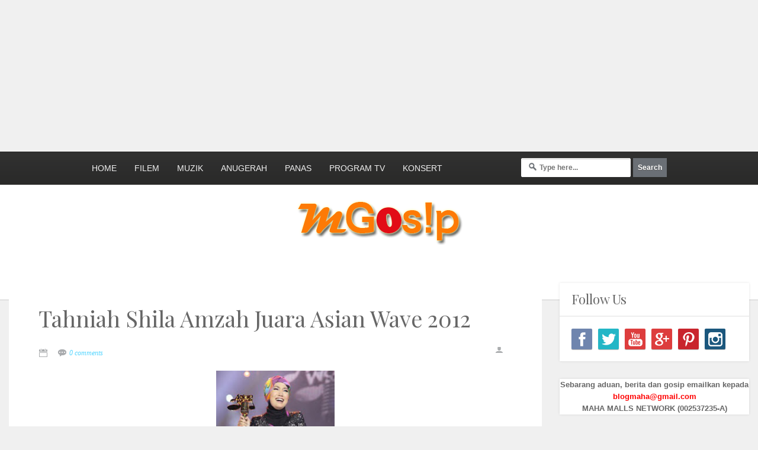

--- FILE ---
content_type: text/html; charset=UTF-8
request_url: https://www.mahagosip.com/2012/09/tahniah-shila-amzah-juara-asian-wave.html
body_size: 33573
content:
<!DOCTYPE html>
<html dir='ltr' xmlns='http://www.w3.org/1999/xhtml' xmlns:b='http://www.google.com/2005/gml/b' xmlns:data='http://www.google.com/2005/gml/data' xmlns:expr='http://www.google.com/2005/gml/expr'>
<head>
<link href='https://www.blogger.com/static/v1/widgets/2944754296-widget_css_bundle.css' rel='stylesheet' type='text/css'/>
<script async='async' data-ad-client='ca-pub-3450301672600043' src='https://pagead2.googlesyndication.com/pagead/js/adsbygoogle.js'></script>
<script async='async' src='https://pagead2.googlesyndication.com/pagead/js/adsbygoogle.js'></script>
<script>
     (adsbygoogle = window.adsbygoogle || []).push({
          google_ad_client: "null",
          enable_page_level_ads: true
     });
</script>
<script async='async' crossorigin='anonymous' src='https://pagead2.googlesyndication.com/pagead/js/adsbygoogle.js?client=ca-pub-3450301672600043'></script>
<ins class='adsbygoogle' data-ad-client='ca-pub-3450301672600043' data-ad-slot='4237921507' style='display:inline-block;width:970px;height:250px'></ins>
<script>
     (adsbygoogle = window.adsbygoogle || []).push({});
</script>
<meta content='width=device-width, initial-scale=1, maximum-scale=1' name='viewport'/>
<meta content='8i5qDh6tjHfcK2E3NIgny40uc-lKf7gVofyjh66rcFg' name='google-site-verification'/>
<!--[if lt IE 9]> <script src="http://html5shiv.googlecode.com/svn/trunk/html5.js"> </script> <![endif]-->
<meta content='width=device-width,initial-scale=1,minimum-scale=1,maximum-scale=1' name='viewport'/>
<meta content='text/html;charset=UTF-8' http-equiv='Content-Type'/>
<meta content='IE=edge,chrome=1' http-equiv='X-UA-Compatible'/>
<meta content='text/html; charset=UTF-8' http-equiv='Content-Type'/>
<meta content='blogger' name='generator'/>
<link href='https://www.mahagosip.com/favicon.ico' rel='icon' type='image/x-icon'/>
<link href='https://www.mahagosip.com/2012/09/tahniah-shila-amzah-juara-asian-wave.html' rel='canonical'/>
<link rel="alternate" type="application/atom+xml" title="Dunia Penuh Gosip - Atom" href="https://www.mahagosip.com/feeds/posts/default" />
<link rel="alternate" type="application/rss+xml" title="Dunia Penuh Gosip - RSS" href="https://www.mahagosip.com/feeds/posts/default?alt=rss" />
<link rel="service.post" type="application/atom+xml" title="Dunia Penuh Gosip - Atom" href="https://www.blogger.com/feeds/9221365095578433436/posts/default" />

<link rel="alternate" type="application/atom+xml" title="Dunia Penuh Gosip - Atom" href="https://www.mahagosip.com/feeds/5673410212777638233/comments/default" />
<!--Can't find substitution for tag [blog.ieCssRetrofitLinks]-->
<link href='https://blogger.googleusercontent.com/img/b/R29vZ2xl/AVvXsEjIRPUEOlHQ55O71p9TK9aXJJZVrMm3vVKiL2nIgFAv-wdmKI5bhyh7jIfy9TSsCqmmTEW5N3tDfHzOJztwFPUfklU8iBtt7Ibz3ijMF2-DTwIbl5Bi4eiQ82TbUV0A5EKKuBmNwz2w4Ukc/s320/shilala2.jpg.aspx.jpg' rel='image_src'/>
<meta content='https://www.mahagosip.com/2012/09/tahniah-shila-amzah-juara-asian-wave.html' property='og:url'/>
<meta content='Tahniah Shila Amzah Juara Asian Wave 2012' property='og:title'/>
<meta content='Write about entertainment and gossip celebrity in Malaysia and all about artist, music, film, drama, lifestyle and more' property='og:description'/>
<meta content='https://blogger.googleusercontent.com/img/b/R29vZ2xl/AVvXsEjIRPUEOlHQ55O71p9TK9aXJJZVrMm3vVKiL2nIgFAv-wdmKI5bhyh7jIfy9TSsCqmmTEW5N3tDfHzOJztwFPUfklU8iBtt7Ibz3ijMF2-DTwIbl5Bi4eiQ82TbUV0A5EKKuBmNwz2w4Ukc/w1200-h630-p-k-no-nu/shilala2.jpg.aspx.jpg' property='og:image'/>
<!-- SEO Meta Tag -->
<meta content='Tahniah Shila Amzah Juara Asian Wave 2012' name='keywords'/>
<!-- SEO Title Tag -->
<title>
Tahniah Shila Amzah Juara Asian Wave 2012
        | 
        Dunia Penuh Gosip
</title>
<link href="//fonts.googleapis.com/css?family=Raleway" rel="stylesheet" type="text/css">
<link href="//fonts.googleapis.com/css?family=Open+Sans" rel="stylesheet" type="text/css">
<link href="//fonts.googleapis.com/css?family=Pontano+Sans" rel="stylesheet" type="text/css">
<link href="//fonts.googleapis.com/css?family=Kaushan+Script" rel="stylesheet" type="text/css">
<link href="//fonts.googleapis.com/css?family=Playfair+Display" rel="stylesheet" type="text/css">
<link href='//maxcdn.bootstrapcdn.com/font-awesome/4.2.0/css/font-awesome.min.css' rel='stylesheet'/>
<style id='page-skin-1' type='text/css'><!--
/*
-----------------------------------------------
Blogger Template Style
Name:        Perish
Author :     http://www.soratemplates.com
License:     Free Version
----------------------------------------------- */
body#layout .slider,body#layout .header_right,.status-msg-wrap,body#layout .socials,#navbar,.date-header,.feed-links,.post-location,.post-icons{display: none !important;}
body#layout #leftContent {
width: 50%;
float: left;
}
body#layout #sidebar-wrapper {
float: right;
width: 50%;
}
.section, .widget, .widget-content, .widget ul, .widget li, body, h1, h2, h3, h4, h5, ul, li, a, p, span, img, dd {
border: medium none;
list-style: none outside none;
margin: 0;
outline: medium none;
padding: 0;
text-decoration: none;
}
body {
background: #f0f0f0;
color: #666666;
font: 400 13px/1.6 Arial,"HelveticaNeue","Helvetica Neue",Helvetica,Arial,sans-serif;
word-wrap: break-word;
}
a {
color: #55D5FF;
}.titlewrapper {
padding: 70px 0;
}
a:hover {
color: #888888;
}
h1, h2, h3, h4, h5 {
font-family: "Playfair Display",Georgia,"Times New Roman",Times,serif;
font-weight: normal;
line-height: inherit;
}
.top_wrapper {
margin-bottom: 30px;
}
.header_left {
float: left;
width: 400px;
}
#header, #header a {
color: #000;
}
#header h1 {
font-size: 35px;
font-family: 'Kaushan Script', cursive;
}
.socials {
float: left;
padding-top: 12px;
}
.socials a {
background: url("https://blogger.googleusercontent.com/img/b/R29vZ2xl/AVvXsEh1mfhDCU0lbfgLJnQvAKKkK6XrgmDgWKqHdJCxNLJi1tUtPhcFsyqoQpKpmirOeG-E6-xgV28V-nv7q8pgaF3bF4CepPO22_Zx2_JwVk78LCx3Fzm30wCODxZqmpTAYLMPlARespdjXb2Q/s360/social_icons.png") repeat scroll 0 0 rgba(0, 0, 0, 0);
float: left;
height: 28px;
margin-bottom: 10px;
margin-right: 5px;
overflow: hidden;
text-indent: -9999em;
width: 30px;
}
.socials a:hover {
opacity: 0.9;
}
.socials a.facebook {
background-position: -30px 0;
}
.socials a.vimeo {
background-position: -150px 0;
}
.socials a.rss {
background-position: -60px 0;
}
.socials a.google_plus {
background-position: -270px 0;
}
.socials a.pinterest {
background-position: -300px 0;
}
#top_menu {
margin-top: -18px;
position: absolute;
right: 15px;
top: 50%;
}
.sf-menu.hide {
display: none;
}
.select_menu {
cursor: pointer;
display: none;
font-size: 12px;
height: 3em;
line-height: 3em;
margin: 0;
padding-left: 10px;
position: relative;
width: 100%;
z-index: 10;
}
#top_menu span.nav_select {
-moz-box-sizing: border-box;
background: url("https://blogger.googleusercontent.com/img/b/R29vZ2xl/AVvXsEhT_RC9UJr51nnxATtlbixigpH75XGJ-7Q0oPMNlgSDoL0FP_u5n2-w7ML8gg159TMDmxOBykd817_NOoDZbjkSqhTaQITpElfLOdG6z9DAysFV-wIk8p3yEdryAnD2UHmqEuNtiJxcjNLs/s32/button_gray.png") repeat-x scroll center bottom #EDEDED;
border-radius: 2px;
box-shadow: 0 1px 1px rgba(0, 0, 0, 0.3);
display: none;
font-size: 12px;
height: 3em;
left: 0;
line-height: 3em;
padding: 0 1em;
position: absolute;
text-shadow: 0 1px 1px #FFFFFF;
top: 0;
width: 100%;
z-index: 1;
}
#top_menu span.nav_select span.menu_icon_wrapper {
background: url("https://blogger.googleusercontent.com/img/b/R29vZ2xl/AVvXsEhnElTz5yG11tE5yVxl6Il5-3TbjrCeqWdnVFYsnUOZhC0IxoL0_ROLRXcUbmppt9BIgfCX2nWacb0-4B_PvRmUNH06l6QD5rApsnojv0HOouTOr7Pl8ccEGYKazsuXJQ_4bDO_P7MDyrcz/s32/button.png") repeat-x scroll center bottom #55D5FF;
border-bottom-right-radius: 2px;
border-top-right-radius: 2px;
font-size: 12px;
height: 3em;
position: absolute;
right: 0;
top: 0;
width: 3em;
}
#top_menu span.nav_select span.menu_icon_wrapper span.menu_icon {
background: url("https://blogger.googleusercontent.com/img/b/R29vZ2xl/AVvXsEgU15mtUwPdvXXxid8nJGPpV0W9R6wr3m1bgTUunZ9_N2JwV8F87u25CQb-onaOJXcfF1FKoVAGbOO8HhLqGJ3U-CFN7cVKZ_96XhUh6F0DGVeDZ5afg8e7R_csYY3LSpyB19D1DHJwaixV/s15/menu_icon.png") no-repeat scroll center center rgba(0, 0, 0, 0);
height: 100%;
left: 0;
position: absolute;
top: 0;
width: 100%;
}
.header_search {
-moz-user-select: none;
float: right;
margin-left: 5px;
padding-top: 5px;
}
.header_search .search_zoom {
background: url("https://blogger.googleusercontent.com/img/b/R29vZ2xl/AVvXsEgJHjrW6AqBUWy3Lj0FAKc0RmWlVEd8uTRNEiTioQ_OEiQzArMov2TM43ICsXXFSTHP-TCjnLgoE5LHlpLFuoCSjQES5zk2-prJigsCfQFBTdlF8Yb9QYIbcECBr-6PA55H00gGcIK6NWhJ/s210/search_btn.png") no-repeat scroll 0 0 rgba(0, 0, 0, 0);
cursor: pointer;
float: right;
height: 28px;
width: 30px;
}
.header_search .search_zoom.close {
background-position: 0 100%;
}
.header_search .search_box {
display: none;
height: 36px;
margin-top: -17px;
position: absolute;
right: 40px;
top: 50%;
width: 200px;
}
.header_search .search_box.show {
display: block;
}
.header_search .search_box input.search_input {
height: 36px;
line-height: 32px;
padding: 0 10px;
width: 100%;
}
.sf-menu, .sf-menu * {
list-style: none outside none;
margin: 0;
padding: 0;
}
.sf-menu {
line-height: 1;
}
.sf-menu ul {
position: absolute;
top: -999em;
width: 15em;
}
.sf-menu ul li {
width: 100%;
}
.sf-menu li:hover {
visibility: inherit;
}
.sf-menu li {
float: left;
margin-right: 5px;
position: relative;
}
.sf-menu a {
display: block;
position: relative;
}
.sf-menu li:hover ul, .sf-menu li.sfHover ul {
left: 0;
top: 3.1em;
z-index: 99;
}
ul.sf-menu li:hover li ul, ul.sf-menu li.sfHover li ul {
top: -999em;
}
ul.sf-menu li li:hover ul, ul.sf-menu li li.sfHover ul {
left: 15em;
padding-top: 0;
top: 0;
}
ul.sf-menu li li:hover li ul, ul.sf-menu li li.sfHover li ul {
top: -999em;
}
ul.sf-menu li li li:hover ul, ul.sf-menu li li li.sfHover ul {
left: 10em;
top: 0;
}
.sf-menu {
float: left;
}
.sf-menu a {
padding: 0.9em 1em;
text-decoration: none;
}
.sf-menu a, .sf-menu a:visited {
border-radius: 2px;
color: #E8F0F3;
font-weight: bold;
line-height: 1em;
outline: medium none;
padding: 1em;
text-shadow: 0 1px 1px rgba(0, 0, 0, 0.3);
}
.sf-menu li {
border-radius: 2px;
}
.sf-menu li li {
background: none repeat scroll 0 0 #FFFFFF;
border-bottom: 1px solid #EAEAEA;
border-radius: 0;
}
.sf-menu li:first-child {
border-top-left-radius: 4px;
border-top-right-radius: 4px;
}
.sf-menu li:last-child {
border: medium none;
border-bottom-left-radius: 4px;
border-bottom-right-radius: 4px;
}
.sf-menu li li a, .sf-menu li li a:visited {
color: #666666;
text-shadow: none;
}
.sf-menu > li.current-menu-ancestor > a, .sf-menu > li.current-menu-parent > a, .sf-menu > li.current-post-ancestor > a, .sf-menu > li.current-post-parent > a, .sf-menu > li.current-menu-item > a, .sf-menu > li.current_page_item > a, .sf-menu > li.current > a {
background: url("https://blogger.googleusercontent.com/img/b/R29vZ2xl/AVvXsEjSGyG3tn5mPTVcvXOUZF4FL-wD5m1wXBLqYzkYGh2GdCV_lG0QhFj7MM6JYTwW8Ifm6sqobSofJBo91R1KrjkBWPkMYSMPV5Eyk8T6MvtiUvdR5tlIVTl1xbULbTQSlYhHj-dr8e6Mpghd/s34/skin1_gd.png") repeat-x scroll center bottom #55D5FF;
box-shadow: 0 1px 1px rgba(0, 0, 0, 0.3);
color: #FFFFFF;
}
.sf-menu li:hover, .sf-menu li.sfHover {
background: url("https://blogger.googleusercontent.com/img/b/R29vZ2xl/AVvXsEhnElTz5yG11tE5yVxl6Il5-3TbjrCeqWdnVFYsnUOZhC0IxoL0_ROLRXcUbmppt9BIgfCX2nWacb0-4B_PvRmUNH06l6QD5rApsnojv0HOouTOr7Pl8ccEGYKazsuXJQ_4bDO_P7MDyrcz/s32/button.png") repeat-x scroll center bottom #536D86;
box-shadow: 0 1px 1px rgba(0, 0, 0, 0.3);
color: #FFFFFF;
outline: 0 none;
}
.sf-menu > li:hover > a, .sf-menu > li.sfHover > a {
color: #FFFFFF;
}
.sf-menu li li.current-menu-ancestor > a, .sf-menu li li.current-menu-parent > a, .sf-menu li li.current-post-ancestor > a, .sf-menu li li.current-post-parent > a, .sf-menu li li.current-menu-item a, .sf-menu li li.current_page_item a, .sf-menu li li.current a {
background: none repeat scroll 0 0 #F0F0F0;
box-shadow: none;
color: #F4836A;
}
.sf-menu li li:hover, .sf-menu li li.sfHover {
background: url("https://blogger.googleusercontent.com/img/b/R29vZ2xl/AVvXsEiXv9BcSkYC1-iUDma5Z6bM8sjfejOCNKw8nv7ilw9oZjdO9g6HyA-EAun5BgsPvxqHs8Q7HEUBjIbSooei6ZfoC2UxDWfAFEDqaKSiWN6Yu497hjSUsU_BRqlvrNZB9LNHSg6OLMB6Oj-f/s67/pattern.png") repeat-x scroll 0 0 #F9F9F9;
}
.sf-menu li li:hover a, .sf-menu li li.sfHover a {
color: #333333;
}
.sf-menu a.sf-with-ul {
min-width: 1px;
padding-right: 1.7em;
}
.sf-sub-indicator {
background: url("https://blogger.googleusercontent.com/img/b/R29vZ2xl/AVvXsEgnbc-WHbsvQwc1D884ttNdWJ-zbnVYhrrfp4dAf5lYMjwtTjfQUIdjnX2yzHkNoLtgIU_GEZt-ssIAi5SZMlI7CxyBdXeOiAQ-m30DIMcOtt4aBrZecpXjBAQB4fpFCtFWlNtm7DVepekw/s110/arrows-ffffff.png") no-repeat scroll -10px -100px rgba(0, 0, 0, 0);
display: block;
height: 10px;
overflow: hidden;
position: absolute;
right: 0.6em;
text-indent: -999em;
top: 1.05em;
width: 10px;
}
a > .sf-sub-indicator {
background-position: 0 -100px;
top: 1.1em;
}
a:focus > .sf-sub-indicator, a:hover > .sf-sub-indicator, a:active > .sf-sub-indicator, li:hover > a > .sf-sub-indicator, li.sfHover > a > .sf-sub-indicator {
background-position: -10px -100px;
}
.sf-menu ul .sf-sub-indicator {
background-position: -10px 0;
}
.sf-menu ul a > .sf-sub-indicator {
background-position: 0 0;
}
.sf-menu ul a:focus > .sf-sub-indicator, .sf-menu ul a:hover > .sf-sub-indicator, .sf-menu ul a:active > .sf-sub-indicator, .sf-menu ul li:hover > a > .sf-sub-indicator, .sf-menu ul li.sfHover > a > .sf-sub-indicator {
background-position: -10px 0;
}
.sf-shadow ul {
background: url("https://blogger.googleusercontent.com/img/b/R29vZ2xl/AVvXsEihGyRa85u4oT1J-uowgTDolcDxdGUw_2jfXK_9p-sDQ3GK1UEI9XmKvVxdmFhfAeu9BLr4mnMQPqpmxgRL78AZD8dMcSL89gH5R9XwuAYPLfoyiiU1S8lEpN0wT0Qyh9DDhdq_bGOugwX_/s19/menu_arrow.png") no-repeat scroll 20px 0 rgba(0, 0, 0, 0);
border-radius: 4px;
padding-top: 8px;
}
.sf-shadow ul.sf-shadow-off {
background: none repeat scroll 0 0 rgba(0, 0, 0, 0);
}
.sf-shadow ul ul {
background: url("https://blogger.googleusercontent.com/img/b/R29vZ2xl/AVvXsEgq-zGWUX1S44ZE2B5Jx5KCXIZ_M0YFvlTnkIZ3IG-AQiLYhOrdXC1TYhCm0v9dTSm5EvGJ4oBm0uhEv5ZvmKgmrkL_GNCTzOCJyZhL4VC_yfhDxCnZR-3Hz03gxDGnE0-7DkrcR_bEVzA4/s19/menu_arrow_sub.png") no-repeat scroll 0 10px rgba(0, 0, 0, 0);
padding: 0 0 0 8px;
}
input[type="text"], input[type="password"], input[type="email"], textarea, select {
-moz-box-sizing: border-box;
background: none repeat scroll 0 0 #F9F9F9;
border: medium none;
border-radius: 2px;
box-shadow: 0 1px 1px rgba(0, 0, 0, 0.2) inset;
color: #888888;
display: inline-block;
font-size: 0.9em;
line-height: 1em;
margin: 0;
max-width: 100%;
outline: medium none;
padding: 1em;
width: 220px;
}
select {
line-height: 1em;
padding: 1em;
width: 200px;
}
input[type="text"]:focus, input[type="password"]:focus, input[type="email"]:focus, textarea:focus {
background-color: #FFF5CD;
color: #333333;
}
textarea {
min-height: 60px;
}
label, legend {
display: block;
font-weight: bold;
}
label {
display: block;
margin-bottom: 10px;
}
input[type="checkbox"] {
display: inline;
}
@media not all {
input[type="text"], input[type="password"], input[type="email"] {
padding: 0.9em;
}
}
#sidebar-wrapper {
float: right;
width: 320px;
}
/*.post_item, #comments {
background-color: #FFFFFF;
-webkit-box-shadow: 0 2px 3px rgba(0,0,0, .1);
-moz-box-shadow: 0 2px 3px rgba(0,0,0, .1);
box-shadow: 0 2px 3px rgba(0,0,0, .1);
}*/
.post_item h3 {
font-size: 14px;
font-family: 'Raleway', sans-serif;
}
.post_item h1 {
font-size: 38px;
margin-bottom: 18px;
font-family:Playfair Display;
}
.post_item_title a {
background: none repeat scroll 0 0 #fff;
font-family:Playfair Display;
font-size:23px;
color: #000;
display: block;
padding: 8px 30px;
}
.post_item_title a:hover {
color: #F55230;
}
.large_thumb {
position: relative;
}.Content {
padding: 8px 30px;
}.p-right a {
padding: 8px;
color: #222;
border: 1px solid #222;
}
.thumb {
display: block;
height: auto !important;
width: 100% !important;
}
.post_meta {
border-bottom: 1px solid #E0E1DC;
}
.post_meta span {
color: #999999;
font-family: Georgia,"Times New Roman",Times,serif;
font-size: 12px;
font-style: italic;
line-height: 1;
margin-right: 12px;
padding: 5px 0;
white-space: nowrap;
}
.post_meta span.user {
float:right;
background: url("https://blogger.googleusercontent.com/img/b/R29vZ2xl/AVvXsEhd4Ncok__DdVRfg77Ayw7kWs9MRnrruSS1H6i21KGNpEPJA5VVd-gvK_FVidUoUHSQB9682khWP-ODXzEnMwPB5eXr_QRcFj3Vdq0ue0bQAQR0mLDhS-HYRcFuRB99aIOYdb-quMWTyLpp/s16/meta_user.png") no-repeat scroll left center rgba(0, 0, 0, 0);
padding-left: 18px;
}
.post_meta span.time {
background: url("https://blogger.googleusercontent.com/img/b/R29vZ2xl/AVvXsEhvljpnIBzrbGRFxVj-z-SedlebPlOKXX-Bi8i92OM_su-cs52uTSCXFdHIbGgy3im-jXi2YPB__LmT0wzRAtO3Df9BObnXWkOeWQvmXNqFGy89GIl4sAgDf_CHAGvsQG9DTotaIqlRu7vG/s16/meta_time.png") no-repeat scroll left center rgba(0, 0, 0, 0);
padding-left: 20px;
}
.post_meta span.comment {
background: url("https://blogger.googleusercontent.com/img/b/R29vZ2xl/AVvXsEhQmNEDOscTi0PC4oV8vtbGKoW9GQ8h62Iyh4Qi7SCkLh-fV87btVATZrurg_uvloIe9lqsQwcZrbiyzea15xWySU-gQfBHDiLQLzfvWP9e4T4b1Ayzme9tZ8seehBhpjy8krqt8prtcqwx/s16/meta_comment.png") no-repeat scroll left center rgba(0, 0, 0, 0);
padding-left: 20px;
}
.post_item_inner {
padding: 20px;
position: relative;
}
.post_item_inner p {
margin-bottom: 30px;
font-family: 'Pontano Sans', sans-serif;
font-size: 15px;
}
.button.normal {
border: #000 1px solid;
height: 8px;
line-height: 7px;
}
.button, .post_tag a, .letter_submit {
border-radius: 2px;
color: #000000;
cursor: pointer;
display: inline-block;
font-size: 0.9em;
font-weight: bold;
line-height: 1em;
outline: medium none;
padding: 1em;
text-decoration: none;
}
.button:hover {
opacity: 0.8;
background: #000;
color: #fff;
transition: background-color 1.5s ease;
-webkit-transition: background-color 1.5s ease;
-moz-transition: background-color 1.5s ease;
-o-transition: background-color 1.5s ease;
}
.like_post {
border-radius: 2px;
float: right;
}
.post blockquote {
background: url("https://blogger.googleusercontent.com/img/b/R29vZ2xl/AVvXsEhxQhjEXdpDD1gWFhSmVYzGQ6bUEkzelc8R8PU8kiZbpzCfWAu2-jMIJmi3J50kI1KnpIu4vIX8MXj0AvT6ZueXXU7SFDJ-iFvtKz9tvIE3qhEsuJfWUhEpE6GLwbO-QFCgwNewW9bMqp3c/s19/quote.png") no-repeat scroll 25px 20px #34495E;
color: #FFFFFF;
padding: 10px;
position: relative;
}
.post-footer {
border-top: 1px solid #EEEEEE;
margin-top: 30px;
padding-top: 20px;
}
.post_tag a {
border: #000 1px solid;
color: #666666 !important;
font-weight: normal;
margin-bottom: 5px;
margin-right: 5px;
padding: 0.7em 0.9em;
text-shadow: 0 1px 1px #FFFFFF;
}
.post_tag a:hover {
background-color: #444444;
color: #FFFFFF !important;
opacity: 1;
text-shadow: 0 1px 1px rgba(0, 0, 0, 0.3);
}
.sidebar .widget {
background-color: #FFFFFF;
box-shadow: 0 0 4px rgba(0, 0, 0, 0.1);
margin-bottom: 30px;
}
.sidebar h2 {
/* background: none repeat scroll 0 0 #424242; */
/* color: #24D4CD; */
font-size: 22px;
margin: 0;
padding: 10px 20px;
border-bottom: 2px solid #eee;
}
.sidebar ul li {
background: url("https://blogger.googleusercontent.com/img/b/R29vZ2xl/AVvXsEgnVMRqjzrDdCrBeCnwF0UdV4SdmDIgVdu0HDwZIpDL9CkCm8Ip3PbSL-nh-Wn_DxFWXwz2OPEW6S7dJzwKTeWdi_tvoxRAM08sXT9MJciRsGosyrlMtOuBEshjqbnKMgRKX-Do_p8yqB8/s1600/folder-2.png") no-repeat scroll 20px center rgba(0, 0, 0, 0);
border-bottom: 1px solid #EEEEEE;
padding: 15px 20px 15px 45px;
float:left;
}
.sidebar ul li:hover {
background-color: #F9F9F9;
}
.sidebar ul li:last-child, #PopularPosts1 dd:last-child {
border: medium none;
border-bottom-left-radius: 4px;
border-bottom-right-radius: 4px;
}
.sidebar li a {
color: #666666;
}
#comments {
margin-bottom: 30px;
overflow: hidden;
padding: 20px;
}
#comments h4 {
display: inline;
line-height: 40px;
padding: 10px;
}
#comments h4, .comments .comment-header, .comments .comment-thread.inline-thread .comment {
position: relative;
}
#comments h4, .comments .continue a {
background: none repeat scroll 0 0 #3CE7A3
}
#comments h4, .comments .user a, .comments .continue a {
font-size: 16px;
}
#comments h4, .comments .continue a {
color: #FFFFFF;
font-weight: normal;
}
#comments h4:after {
border-right: 20px solid rgba(0, 0, 0, 0);
border-top: 10px solid #3CE7A3;
bottom: -10px;
content: "";
height: 0;
left: 10px;
line-height: 0;
position: absolute;
width: 0;
}
#comments .avatar-image-container img {
border: 0 none;
}
.comment-thread {
color: #111111;
}
.comment-thread a {
color: #777777;
}
.comment-thread ol {
margin: 0 0 20px;
}
.comment-thread .comment-content a, .comments .user a, .comments .comment-thread.inline-thread .user a {
color: #55D5FF;
}
.comments .avatar-image-container, .comments .avatar-image-container img {
height: 48px;
max-height: 48px;
max-width: 48px;
width: 48px;
}
.comments .comment-block, .comments .comments-content .comment-replies, .comments .comment-replybox-single {
margin-left: 60px;
}
.comments .comment-block, .comments .comment-thread.inline-thread .comment {
background: none repeat scroll 0 0 #F9F9F9;
border: 1px solid #DDDDDD;
padding: 10px;
}
.comments .comments-content .comment {
line-height: 1em;
margin: 15px 0 0;
padding: 0;
width: 100%;
}
.comments .comments-content .icon.blog-author {
background-image: url("https://blogger.googleusercontent.com/img/b/R29vZ2xl/AVvXsEgLbAqmNH7NcJuEHBb0IcaOWH2ShmZBFvXR_6t1MMcSi-rOoaTyGcWv9eT3VqmDXOKWDntbyNwg04Gv4bajG45yg1rf_H1NBx1GQx65ZwoDCa0BRHI3QsTZLFeBR6oadicXjno3Bv1BbqU5/s36/author.png");
height: 36px;
margin: 0;
position: absolute;
right: -12px;
top: -12px;
width: 36px;
}
.comments .comments-content .inline-thread {
padding: 0 0 0 20px;
}
.comments .comments-content .comment-replies {
margin-top: 0;
}
.comments .comment-content {
line-height: 1.4em;
padding: 5px 0;
}
.comments .comment-thread.inline-thread {
background: none repeat scroll 0 0 rgba(0, 0, 0, 0);
border-left: 1px solid #DDDDDD;
}
.comments .comment-thread.inline-thread .comment {
width: auto;
}
.comments .comment-thread.inline-thread .comment:after {
border-top: 1px solid #DDDDDD;
content: "";
height: 0;
left: -20px;
position: absolute;
top: 10px;
width: 10px;
}
.comments .comment-thread.inline-thread .comment .comment-block {
background: none repeat scroll 0 0 rgba(0, 0, 0, 0);
border: 0 none;
padding: 0;
}
.comments .comment-thread.inline-thread .comment-block {
margin-left: 48px;
}
.comments .comment-thread.inline-thread .user a {
font-size: 13px;
}
.comments .comment-thread.inline-thread .avatar-image-container, .comments .comment-thread.inline-thread .avatar-image-container img {
height: 36px;
max-height: 36px;
max-width: 36px;
width: 36px;
}
.comments .continue {
border-top: 0 none;
width: 100%;
}
.comments .continue a {
padding: 10px 0;
text-align: center;
}
.comment .continue {
display: none;
}
#comment-editor {
width: 103% !important;
}
.comment-form {
max-width: 100%;
width: 100%;
}
.comments .comments-content .loadmore, .comments .comments-content {
margin: 0;
}
#blog-pager-newer-link {
float: left;
}
#blog-pager-older-link {
float: right;
}
#blog-pager {
clear: both;
margin: 0;
padding: 0 0 20px;
text-align: center;
}
#footer {
background: url("https://blogger.googleusercontent.com/img/b/R29vZ2xl/AVvXsEiXv9BcSkYC1-iUDma5Z6bM8sjfejOCNKw8nv7ilw9oZjdO9g6HyA-EAun5BgsPvxqHs8Q7HEUBjIbSooei6ZfoC2UxDWfAFEDqaKSiWN6Yu497hjSUsU_BRqlvrNZB9LNHSg6OLMB6Oj-f/s67/pattern.png") repeat-x scroll 0 0 #FFFFFF;
box-shadow: 0 -1px 2px rgba(0, 0, 0, 0.1);
font-size: 0.9em;
padding: 20px 0;
}
#footer a {
font-weight: bold;
}
#PopularPosts1 img {
background-color: #FFFFFF;
border: 1px solid #EEEEEE;
border-radius: 2px;
float: left;
margin-right: 15px;
padding: 3px;
}
#PopularPosts1 dd {
border-bottom: 1px solid #EEEEEE;
padding: 20px;
}
#PopularPosts1 dd:hover {
background-color: #F9F9F9;
}
#PopularPosts1 dd a {
color: #666666;
}
.status-msg-body {
position: relative !important;
}
.CSS_LIGHTBOX {
z-index: 9999 !important;
}
.fblike {
height: 20px;
max-width: 84px;
padding: 8px 0 3px 13px;
}
.post-share-buttons {
margin-left: 46px;
margin-top: 20px;
}
.post_author {
border-top: 1px solid #EDEDED;
padding: 20px;
}
.post_author h4 {
font-size: 18px;
}
.post_author .author_avatar {
float: left;
height: 100px;
width: 100px;
border-radius:50%;
-o-border-radius:50%;
-webkit-border-radius:50%;
-moz-border-radius:50%;
}
.post_author .author_avatar img {
display: block;
border-radius:50%;
-o-border-radius:50%;
-webkit-border-radius:50%;
-moz-border-radius:50%;
}
.post_author .author_wrapper {
margin-left: 120px;
}
.post_author h4 {
margin-bottom: 5px;
}
.post_author p {
margin: 0;
padding: 0;
}
.small_thumb {
background-color: #FFFFFF;
border: 1px solid #EEEEEE;
border-radius:50%;
-o-border-radius:50%;
-webkit-border-radius:50%;
-moz-border-radius:50%;
padding: 3px;
}
#related-posts {
background-color: #FFFFFF;
box-shadow: 0 0 4px rgba(0, 0, 0, 0.1);
margin-bottom: 30px;
}
#related-posts ul {
padding: 0 10px;
display:flex;
}
#related-posts ul li {
-moz-box-sizing: border-box;
float: left;
font-weight: bold;
margin-bottom: 20px;
padding: 0 10px;
width: 25%;
}
.pthumb {
background-color: #FFFFFF;
border: 1px solid #EEEEEE;
border-radius: 2px;
height: 97px;
margin: 0 0 10px;
overflow: hidden;
padding: 3px;
width: 129px;
}
.pthumb img {
height: 97px;
width: 129px;
}
#related-posts img:hover {
opacity: 0.7;
}
#related-posts ul li:nth-child(4n+4) {
margin-right: 0;
}
.heading-border {
border-bottom: 2px solid #eee;
color: #24D4CD;
font-size: 22px;
margin: 0 0 20px;
padding: 10px 20px;
}
.FollowByEmail {
background-color: #55D5FF !important;
background-image: url("https://blogger.googleusercontent.com/img/b/R29vZ2xl/AVvXsEiXv9BcSkYC1-iUDma5Z6bM8sjfejOCNKw8nv7ilw9oZjdO9g6HyA-EAun5BgsPvxqHs8Q7HEUBjIbSooei6ZfoC2UxDWfAFEDqaKSiWN6Yu497hjSUsU_BRqlvrNZB9LNHSg6OLMB6Oj-f/s67/pattern.png");
background-repeat: repeat-x;
border: 5px solid #FFFFFF;
color: #FFFFFF;
}
.FollowByEmail h2 {
background: none repeat scroll 0 0 rgba(0, 0, 0, 0);
border-bottom: medium none;
border-radius: 0;
color: #FFFFFF;
margin-bottom: 15px;
padding: 0;
text-shadow: 0 1px 1px rgba(0, 0, 0, 0.3);
}
.FollowByEmail .newsletter_inner {
padding: 25px 20px;
}
.FollowByEmail p {
margin-bottom: 30px;
}
.FollowByEmail .letter_email {
line-height: normal;
margin-bottom: 10px;
width: 100%;
}
.FollowByEmail .letter_submit {
background: url("https://blogger.googleusercontent.com/img/b/R29vZ2xl/AVvXsEhnElTz5yG11tE5yVxl6Il5-3TbjrCeqWdnVFYsnUOZhC0IxoL0_ROLRXcUbmppt9BIgfCX2nWacb0-4B_PvRmUNH06l6QD5rApsnojv0HOouTOr7Pl8ccEGYKazsuXJQ_4bDO_P7MDyrcz/s32/button.png") repeat-x scroll center bottom #666666;
border: medium none;
margin: 0;
}
.FollowByEmail .letter_submit:hover {
opacity: 0.8;
}
.widget_socials .social_wrapper {
padding: 20px 20px 10px;
}
.widget_socials .social_inner {
margin-right: -20px;
}
.widget_socials p {
margin-bottom: 30px;
}
.widget_socials a {
background-color: #888888;
background-position: 50% 50%;
background-repeat: no-repeat;
border-radius: 2px;
box-shadow: 0 1px 1px rgba(0, 0, 0, 0.3);
float: left;
height: 35px;
margin-bottom: 10px;
margin-right: 10px;
overflow: hidden;
text-indent: 9999em;
width: 35px;
}
.widget_socials a:hover {
background-color: #666666 !important;
}
.widget_socials a.facebook {
background-color: #6F85AE;
background-image: url("https://blogger.googleusercontent.com/img/b/R29vZ2xl/AVvXsEiRA2x5lq0JY0t6M_diVInXLFUqyknAgMV-cZLCIuTzF9IoQo6DWjtZB5CFJaA5AtVL-C6lO5cNlb6Lig5xnYUnx13FLGKQyWBqQ6j1ep3MHARke-4keNLWHvrF7AUzEyZzsx69CB7cLh-a/s24/facebook.png");
}
.widget_socials a.twitter {
background-color: #23B6C6;
background-image: url("https://blogger.googleusercontent.com/img/b/R29vZ2xl/AVvXsEi15IvK-5Hmq5GWoE5ReqbsV15CYA_TAlGMElgAPpKek6h4BvBcAmxoxOmfqfip4E48JN2Tde0017SGRpVTOj9sr_vkZ5k1ZdrMB7OyvucBZrXRuMKoKSjoH0w1NZyPzAoDp9XHXjY3ChwY/s24/twitter.png");
}
.widget_socials a.flickr {
background-color: #FF0084;
background-image: url("https://blogger.googleusercontent.com/img/b/R29vZ2xl/AVvXsEhTj1PqfGdcMKb12keDb6JApVeyYLn8kmkY8hypboBsoIsWKwH2pK5VlwtaTjc3fVKLskL8f25TTedz1LL4Pdz4x9G8om2Tb7PKTuBoLl2LCiEehpjmehUPCBPdfvzl2P-BtcUgHPkUiBz4/s24/flickr.png");
}
.widget_socials a.dribbble {
background-color: #C6376D;
background-image: url("https://blogger.googleusercontent.com/img/b/R29vZ2xl/AVvXsEiLC5BJvztnkovACLPSvGloGOMpegFLPeiYRQI9jw0PQj-39CrL0asvQmo6c5FL9_GmMoY7ysUDEelLCLJsd5C7uY9LOoJ2L6krFqjWHQ0ajVeoM-bE0W262mlGhaCc0_tvNu31EFGJvqi1/s24/dribbble.png");
}
.widget_socials a.vimeo {
background-color: #20B9EB;
background-image: url("https://blogger.googleusercontent.com/img/b/R29vZ2xl/AVvXsEgh-lunJs1VR4bVsTNdswdYNUaE9FP5KhaSGOh3IINCipdHstzd9wzxqOgHaLTwonF-JLB8hEsl2fmEFE6TNcxbJsWjkiPXRbnTgLuSMFoqzOrYq0ag3ZutXJKq2bLvCBuGC1m8koiyrN5N/s24/vimeo.png");
}
.widget_socials a.tumblr {
background-color: #2E4B68;
background-image: url("https://blogger.googleusercontent.com/img/b/R29vZ2xl/AVvXsEga2zyuFCOIFtRaRi7nQeu6As4ZhvnPc1F1xPpJqMjUlNwd7wKOamb5B7Ypc8qmoSYNIHyWLQQ5ntu-YMVanb6x0cMlyAM-Qu6ewqs7ka8LiJFHqN5tXVO2pd39DywkCC5_vZfdr1g_lk7F/s24/tumblr.png");
}
.widget_socials a.rss {
background-color: #FA7204;
background-image: url("https://blogger.googleusercontent.com/img/b/R29vZ2xl/AVvXsEjsyMiQajLM4XUW6EBHeojCeDtEe2ReW3TThwsxpPQp0i7f4-sDDsYVosG-y7RxQXyGvnMZEj_34mHCszFGuC2FHLNmdkcCiMs_xVHcOjMQt2z2s6iQQcLiXh10MzzFUQWErniKBzILqknR/s24/rss.png");
}
.widget_socials a.linkedin {
background-color: #006699;
background-image: url("https://blogger.googleusercontent.com/img/b/R29vZ2xl/AVvXsEgxR6HvU0vFQ5RwGm8kOPFQnpiE4hwbOVqsgmqPy-kroKHcAetmjc5HGwLjb3OZv0m8GXi6qGUOea6liygBq3FQixaiAFe0I9YLMaxyXuuNXpYeD61wK5O10Ip2LVw4fOBYrovSGtMhZg9G/s24/linkedin.png");
}
.widget_socials a.youtube {
background-color: #DD3D3D;
background-image: url("https://blogger.googleusercontent.com/img/b/R29vZ2xl/AVvXsEg6vrWvf0r4kGeI0o367uMRRivHInqKIJsHAfN0GU2WYibPlUa8CBJHnntRhLvEAYPStD8UGUg3iPhOpY_P1REsTiDojgv-MSVNbX21nQEsdcD7gT4BY9rqYyOObhv6HbdHKKFYt2TAGKfD/s24/youtube.png");
}
.widget_socials a.google_plus {
background-color: #DD3D3D;
background-image: url("https://blogger.googleusercontent.com/img/b/R29vZ2xl/AVvXsEjX-NlXBSKSbPQBe0mjK7mXIsP3xc3VV-rw0gYAo8BcqS1glvg4SDs_4F53zeNmvls6rPcDsSsakm3THrdpoQC5Fzx8-EX6S6qaHDkyAl31CoHFXbQom6XqdarYzd1ZB-imrNAleuWBW6xF/s24/google%252B.png");
}
.widget_socials a.pinterest {
background-color: #C9242D;
background-image: url("https://blogger.googleusercontent.com/img/b/R29vZ2xl/AVvXsEhAEpPJnIt_a07XT1A5nKXV1nfwEfBaZjsDhJfATfouXBjLYexTmXRC3_YMeN87eTfUII-ithwPdtSz15bJSNJqgTwgOl4ifPvWGN8ehPPhRFwg_RHh2X_jwm4RgEgd_hYDfE9zM10g2z5C/s24/pinterest.png");
}
.widget_socials a.instagram {
background-color: #1B577D;
background-image: url("https://blogger.googleusercontent.com/img/b/R29vZ2xl/AVvXsEgDmHT9ep1c4LwQV5NkUi5grw42EeY1fdg6QZsT7QnoOFGI18KyDqUeOpLn6BK3Ocof_kY0qzkZrbCqtp74BS1MvGufFMIwf3B2SoKkx6soPXtARal63Y-R_9JSpO5E27tbLs1aoemkSPlh/s24/instagram.png");
}
#blog-pager{clear:both;margin:30px auto;text-align:center; padding: 7px;}
.blog-pager {background: none;}
.displaypageNum a,.showpage a,.pagecurrent{padding: 3px 7px;margin-right:5px;background:#E9E9E9;color: #888;border:1px solid #E9E9E9;}
.displaypageNum a:hover,.showpage a:hover,.pagecurrent{background:#CECECE;text-decoration:none;color: #000;}
.showpageOf{display:none!important}
#blog-pager .showpage, #blog-pager .pagecurrent{font-weight:bold;color: #888;}
#blog-pager .pages{border:none;}
#blog-pager, .pagenavi {
clear: both;
text-align: center;
margin: 30px auto 15px;
}
.pagenavi .pages {
display: none;
}
#blog-pager a, .pagenavi span, .pagenavi a {
padding: 5px 10px;
text-decoration: none;
font-family: arial;
color:#000;
margin: 2px;
background: #fff;
background-position: bottom;
-webkit-transition: all 0.3s ease-in-out;
-moz-transition: all 0.3s ease-in-out;
-o-transition: all 0.3s ease-in-out;
font-size: 20px;
}
#blog-pager a:hover, .pagenavi a:hover {
background: #fff;
}
#blog-pager-older-link, #blog-pager-newer-link {
float: none;
}
.pagenavi .current {
background: #fff;
}
#blog-pager{display:none;}
/* slicknav */
/*
Mobile Menu Core Style
*/
.slicknav_btn { position: relative; display: block; vertical-align: middle; float: right; padding: 0.438em 0.625em 0.438em 0.625em; line-height: 1.125em; cursor: pointer; }
.slicknav_menu  .slicknav_menutxt { display: block; line-height: 1.188em; float: left; }
.slicknav_menu .slicknav_icon { float: left; margin: 0.188em 0 0 0.438em; }
.slicknav_menu .slicknav_no-text { margin: 0 }
.slicknav_menu .slicknav_icon-bar { display: block; width: 1.125em; height: 0.125em; -webkit-border-radius: 1px; -moz-border-radius: 1px; border-radius: 1px; -webkit-box-shadow: 0 1px 0 rgba(0, 0, 0, 0.25); -moz-box-shadow: 0 1px 0 rgba(0, 0, 0, 0.25); box-shadow: 0 1px 0 rgba(0, 0, 0, 0.25); }
.slicknav_btn .slicknav_icon-bar + .slicknav_icon-bar { margin-top: 0.188em }
.slicknav_nav { clear: both }
.slicknav_nav ul,
.slicknav_nav li { display: block }
.slicknav_nav .slicknav_arrow { font-size: 0.8em; margin: 0 0 0 0.4em; }
.slicknav_nav .slicknav_item { cursor: pointer; }
.slicknav_nav .slicknav_row { display: block; }
.slicknav_nav a { display: block }
.slicknav_nav .slicknav_item a,
.slicknav_nav .slicknav_parent-link a { display: inline }
.slicknav_menu:before,
.slicknav_menu:after { content: " "; display: table; }
.slicknav_menu:after { clear: both }
/* IE6/7 support */
.slicknav_menu { *zoom: 1 }
/*
User Default Style
Change the following styles to modify the appearance of the menu.
*/
.slicknav_menu {
font-size:16px;
}
/* Button */
.slicknav_btn {
margin: 5px 5px 6px;
text-decoration:none;
text-shadow: 0 1px 1px rgba(255, 255, 255, 0.75);
-webkit-border-radius: 4px;
-moz-border-radius: 4px;
border-radius: 4px;
background-color: #222222;
}
/* Button Text */
.slicknav_menu  .slicknav_menutxt {
color: #FFF;
font-weight: bold;
text-shadow: 0 1px 3px #000;
}
/* Button Lines */
.slicknav_menu .slicknav_icon-bar {
background-color: #f5f5f5;
}
.slicknav_menu {
background:#4c4c4c;
padding:5px;
}
.slicknav_nav {
color:#fff;
margin:0;
padding:0;
font-size:0.875em;
}
.slicknav_nav, .slicknav_nav ul {
list-style: none;
overflow:hidden;
}
.slicknav_nav ul {
padding:0;
margin:0 0 0 20px;
}
.slicknav_nav .slicknav_row {
padding:5px 10px;
margin:2px 5px;
}
.slicknav_nav a{
padding:5px 10px;
margin:2px 5px;
text-decoration:none;
color:#fff;
}
.slicknav_nav .slicknav_item a,
.slicknav_nav .slicknav_parent-link a {
padding:0;
margin:0;
}
.slicknav_nav .slicknav_row:hover {
-webkit-border-radius: 6px;
-moz-border-radius: 6px;
border-radius: 6px;
background:#ccc;
color:#fff;
}
.slicknav_nav a:hover{
-webkit-border-radius: 6px;
-moz-border-radius: 6px;
border-radius: 6px;
background:#ccc;
color:#222;
}
.slicknav_nav .slicknav_txtnode {
margin-left:15px;
}
/* slicknav */
.slicknav_menu {
display:none;
}
@media screen and (max-width: 40em) {
/* #masthead is the original menu */
#masthead {
display:none;
}
.slicknav_menu {
display:block;
}
}
/*<!-- sinister -->*/
.content-wrap.content{background:#fff;height: 250px;border-bottom: 1px solid #ccc;}
/* HEADER WRAPPER */
.header {
position: relative;
z-index: 300;
text-align: center;
}
.header h1.title,.header p.title {
margin:0 0 0 0;
}
.header .description {
color:#555555;
}
.header a {
color:#333333;
}
.header a:hover {
color:#999;
}
.header img {
display:block;
}
.header-right {
float:right;
padding:0;
overflow:hidden;
margin:55px 0;
width:41.8%;
max-width:468px;
}
.header-right img {
display:block;
}
/* random css */
.yo .post_item_inner {
background:#D25CD6;
color: #fff;
font-size:16px;
}
.lop
{
margin: 0 auto;
width: 1320px;
max-width:100%;
}
/*<!--custom sidebar-->*/
.like_post{display:none;}
img#Header1_headerimg{margin:auto;}
a#Blog1_blog-pager-older-link {
border: 2px solid #000;
padding: 5px 8px;
line-height: 3;
color: #fff;
border-radius: 4px;
}
a#Blog1_blog-pager-newer-link{border: 2px solid #000;
padding: 5px 8px;
line-height: 3;
color: #fff;
border-radius: 4px;}
a.home-link{border: 2px solid #000;
padding: 5px 25px;
line-height: 3;
color: #fff;
border-radius: 4px;}
.outer23 {
background: #fff;
-webkit-box-shadow: 0 1px 0 rgba(0,0,0, .1);
-moz-box-shadow: 0 1px 0 rgba(0,0,0, .1);
box-shadow: 0 1px 0 rgba(0,0,0, .1);
height:90px;
}
.side1{
bottom: 0;
left: 0;
top: 0;
width: 1160px;
margin: 0 auto 50px;
}
/* random */
#left-sidebar-wrap {
bottom: 0;
display: block;
left: 0;
position: absolute;
top: 0;
width: 200px;
}
#sidebar-top{
top: 0;
left: 0;
width: 250px;
text-align: center;
float:left;
margin-bottom: 30px;
margin-top: 20px;
}
#sidebar-top #logo {
color: #666666;
display: table-cell; /* for vertical alignment */
font-family: &#39;Raleway&#39;;
font-size: 14px;
font-weight: bold;
line-height: 43px;
text-align: center;
text-transform: uppercase;
vertical-align: middle;
width: 200px;
}
#sidebar-top #logo-text {
display: block;
padding: 30px 10px 0;
text-align: left;
}
#sidebar-top #logo img{
max-width: 100%;
}
#sidebar-wrap {
color: #A1A1A1;
overflow-y: auto;
padding: 45px 15px 10px 20px;
text-align: right;
width: 100%;
}
#sidebar-wrap.popup {
overflow-y: visible;
}
#sidebar-wrap.fixed{
position: fixed;
top: 10px;
height: 100%;
z-index: 100;
}
#sidebar,
#sidebar a,
#sidebar a:visited,
#sidebar-right,
#sidebar-right a,
#sidebar-right a:visited{
color: #666;
}
#main-menu, #secondary-menu{
font-family: Raleway;
}
#main-menu li{
color: #808080;
font-size: 14px;
line-height:0;
margin: 0 10px 4px 0px;
text-transform: uppercase;
position: relative;
float:left;
}
#sidebar #main-menu .sub-menu li{
line-height: 120%;
font-size: 14px;
margin-bottom: 0;
text-transform: none;
margin-top: 3px;
}
#secondary-menu li{
line-height: 130%;
font-size: 15px;
margin-bottom: 0;
overflow: hidden;
}
#secondary-menu{
margin-top: 50px;
}
/* popup submenu */
@media all and (min-width: 701px){
.popup .sub-menu {
background-color: #000000;
display: none;
left: 180px;
padding: 10px 20px;
position: absolute;
text-align: left;
top: -45px;
width: 300px;
z-index: 999;
/*
-moz-column-count: 2;
-webkit-column-count: 2;
column-count: 2;
*/
}
.popup .sub-menu .sub-menu {
left: 330px;
}
.popup .sub-menu:before {
background: url(&quot;images/submenu_arrow.png&quot;) no-repeat scroll 100% 45px rgba(0, 0, 0, 0);
content: &quot;&quot;;
display: block;
height: 100%;
left: -40px;
position: absolute;
text-align: center;
top: 0;
width: 40px;
}
.popup #main-menu li:hover &gt; .sub-menu {
display: block;
}
.popup #main-menu .sub-menu li a,
.popup #main-menu .sub-menu li a:visited {
color: #FFFFFF;
}
.popup #sidebar #main-menu .sub-menu li {
padding: 5px 0;
}
}
#copy{
display: block;
margin-top: 140px;
font-size: 12px;
line-height: 130%;
color: #757171;
}
#sidebar-bg {
background-color: #FFFFFF;
bottom: 0;
left: 0;
position: fixed;
top: 0;
width: 200px;
display: block;
height: 100%;
}
/*responsive*/
@media only screen and (max-width: 1041px) and (min-width: 791px) {
.side1{width:180px;}
#sidebar-wrap{width:140px;}
.container23{margin-left:174px;width:83%;}
.row .row{margin:0px;}
.row .twelve {
width: 100%;
}
}
@media only screen and (max-width: 790px) and (min-width: 479px) {
#related-posts{display:none;}
.side1{width:130px;}
#sidebar-wrap{width:102px;}
.row .row{margin:0px;}
.row .twelve {
width: 100%;
}
.leftfooter{width:100%!important;text-align:center!important;}
.rightfooter{width:100%!important;text-align:center!important;}
div.post_item:after{right:0.2rem;}
div.post_item:before{right:1rem;}
.side1{width:165px;}
#sidebar-wrap{width:128px;}
.row .row{margin:0px;}
div.post_item:after{right:0.5rem;}
div.post_item:before{right:1.3rem;}
}
@media only screen and (max-width: 767px) and (min-width: 500px) {
.side1{width:150px;}
#sidebar-wrap{width:120px;}
.row .row{margin:0px;}
div.post_item:after{right:0.5rem;}
div.post_item:before{right:1.3rem;}
}
@media only screen and (max-width: 1024px) and (min-width: 768px) {
.row .twelve {
width: 100%;
}
#related-posts ul li{width:19%;}
.post-body img{width:100%;
}
div.post_item:after {
right: 0.2rem;
}
div.post_item:before {
right: 1.1rem;
}
}
@media only screen and (max-width: 481px) and (min-width: 320px){
.side1 {
width: 100px;}
#sidebar-wrap {
width: 72px;
}
.menu-button{width: 2em;
height: 2em;}
.leftfooter{width:100%!important;text-align:center!important;}
.rightfooter{width:100%!important;text-align:center!important;}
#main-menu li{font-size: 14px;}
.post_meta span.user{float:left;}
.post-share-buttons{display:none;}
#related-posts{display:none;}
.goog-inline-block{display:none;}
div.post-share-buttons.goog-inline-block{display:none;}
#post_grids .columns {
width: 100%;}
#leftContent{overflow:hidden;}
}
@media only screen and (max-width: 321px){
.side1 {
width: 100px;}
#sidebar-wrap {
width: 72px;
}
.menu-button{width: 2em;
height: 2em;}
div#sidebar {
margin: -13px;
width: 119%;
}
#post_grids .columns {
width: 100%;}
.header{width:350px;}
.post_item, #comments{margin-right: -27px;}
#main-menu li{font-size: 14px;}
.post_meta span.user{float:left;}
.post-share-buttons{display:none;}
#related-posts{display:none;}
.goog-inline-block{display:none;}
div.post-share-buttons.goog-inline-block{display:none;}
.row .twelve {
width: 88%;
}
}
.post{
float:left;
width:47%;
}
/*MENUDOT*/
/*li.current-menu-item.current_page_item:before {
border: 2px solid #33CCF0 !important;
position: absolute;
/* top: 50%; */
content: "";
/* right: 72%; */
width: 4px;
height: 4px;
border-radius: 100%;
margin-top: 20px;
margin-left: -44px;
}*/
/*menu*/
/* Ads and Menu */
#ad_bottom {
background: url(https://blogger.googleusercontent.com/img/b/R29vZ2xl/AVvXsEha1DwFY05sC4iUpovNBHIEWyppHQLa_xxcsN-wG1Cz5xGoG73Lg9z19GowmGpJNWa91-7VeLt5HFCGrfd9yN84TGsAP-VhudfGzL91IxdSkC-pXdHSWvlXZRw6s4tEsxE4u3ZOwgw3eTs/s1600/pattern.png) repeat-x center center;
float: left;
width: 100%;
padding-top: 20px;
padding-bottom: 20px;
}
.ad_bottom_wrap {
margin: auto;
width: 728px;
}
#mobile-menu {
display: none;
}
.containers {
width: 1000px;
margin: auto;
}
.nav-line {
background-color: #fff;
}
.navbar .nav>li {
float: left;
}
.navbar .nav>li>a {
float: none;
padding: 10px 15px 10px;
color: #777777;
text-decoration: none;
text-shadow: 0 1px 0 #ffffff;
}
.navbar .nav>li>a:focus,.navbar .nav>li>a:hover {
background-color: transparent;
color: #333333;
text-decoration: none;
}
.navbar .nav>.active>a,.navbar .nav>.active>a:hover,.navbar .nav>.active>a:focus {
color: #555555;
text-decoration: none;
background-color: #e5e5e5;
-webkit-box-shadow: inset 0 3px 8px rgba(0, 0, 0, 0.125);
-moz-box-shadow: inset 0 3px 8px rgba(0, 0, 0, 0.125);
box-shadow: inset 0 3px 8px rgba(0, 0, 0, 0.125);
}
#mobile-menu {
position: absolute;
right: 5px;
top: 3px;
}
#masthead .jack-nav .container {
position: relative;
}
#masthead .jack-nav {
opacity: 1;
min-height: 50px;
padding-top: 5px;
-webkit-transition: top 0.3s ease-in-out;
-moz-transition: top 0.3s ease-in-out;
-o-transition: top 0.3s ease-in-out;
-ms-transition: top 0.3s ease-in-out;
transition: top 0.3s ease-in-out;
}
#masthead .jack-nav .navbar .nav > li > a {
line-height: 25px;
-webkit-transition: all 0.3s ease-in-out;
-moz-transition: all 0.3s ease-in-out;
-o-transition: all 0.3s ease-in-out;
-ms-transition: all 0.3s ease-in-out;
transition: all 0.3s ease-in-out;
/*padding: 13px 20px;*/
text-transform: uppercase;
}
#masthead .jack-nav.shrunk .navbar .nav > li > a {
line-height: 25px;
-webkit-transition: all 0.3s ease-in-out;
-moz-transition: all 0.3s ease-in-out;
-o-transition: all 0.3s ease-in-out;
-ms-transition: all 0.3s ease-in-out;
transition: all 0.3s ease-in-out;
}
#masthead .jack-nav.fixed {
opacity: 0.95;
margin-bottom: 0;
width: 100%;
top: 0;
left: 0;
position: fixed;
}
.navbar-inverse .sinline {
background: transparent;
-moz-border-radius: 0;
-webkit-border-radius: 0;
border-radius: 0;
-moz-box-shadow: none;
-webkit-box-shadow: none;
box-shadow: none;
border: none;
padding: 0 15px;
filter: none;
}
.navbar {
margin-bottom: 0;
float: left;
position: relative;
}
.navbar .brand {
display: block;
text-align: center;
width: 100%;
color: #555555;
height: 70px;
margin: 0 30px 0 0;
padding: 13px 0 12px;
}
.navbar .brand-text {
line-height: 42px;
}
.navbar .nav > li > a {
color: #EFEFEF;
display: block;
font-size: 14px;
font-weight: 300;
line-height: 25px;
text-decoration: none;
}
.navbar-inverse .brand, .navbar-inverse .nav > li > a {
text-shadow: none;
}
.navbar-inverse .brand:hover, .navbar-inverse .nav > li > a:hover, .navbar-inverse .brand:focus, .navbar-inverse .nav > li > a:focus {
color: inherit;
opacity: 0.7;
}
.nav-line {
position: absolute;
height: 2px;
width: 100px;
top: 0;
left: 0;
}
.navbar-inverse .navbarse .nav > li > a, .navbar-inverse .navbarse .dropdown-menu a {
color: #EFEFEF;
}
.navbar .nav > li.active, .navbar .nav > li:hover {
background: none repeat scroll 0 0 rgba(255, 255, 255, 0.02);
color: #fff;
}
.btn.btn-navbar:hover, .btn.btn-navbar:active, .btn.btn-navbar:focus {
background: none repeat scroll 0 0 #67B295;
}
.navbarse .nav > li > a, .navbarse .dropdown-menu a {
-moz-border-radius: 0;
-webkit-border-radius: 0;
border-radius: 0;
}
.search-bar {
margin-top: 20px;
}
/* =Social menu
----------------------------------------------- */
#social-menu{
padding:15px;
}
#social-menu a {
display: block;
float: left;
font-family: 'Font Awesome';
font-size: 25px;
margin-left: 10px;
margin-bottom: 10px;
color: #ccc;
width: 20px;
height: 20px;
}
#social-menu a, #social-menu a:visited{
color: #6A6869;
}
#social-menu .icon-facebook-rounded:hover{
color: #45619D;
}
#social-menu .icon-twitter:hover{
color: #1AB2E8;
}
#social-menu .icon-youtube:hover{
color: #C2302A;
}
#social-menu .icon-soundcloud-rounded:hover{
color: #F96604;
}
#social-menu .icon-flickr-rounded:hover{
color: #F3006F;
}
#social-menu .icon-google-rounded:hover{
color: #201f1d;
}
#social-menu .icon-vimeo-rounded:hover{
color: #229acc;
}
#social-menu .icon-linkedin-rounded:hover{
color: #0274b3;
}
#social-menu .icon-pinterest-rounded:hover{
color: #cb2027;
}
#social-menu .icon-picassa-rounded:hover{
color: #9864ae;
}
#social-menu .icon-instagram:hover{
color: #8c5d4d;
}
#social-menu .icon-tumblr-rounded:hover{
color: #34506b;
}
#social-menu .icon-deviantart-rounded:hover{
color: #000;
}
#social-menu .icon-dribbble-rounded:hover{
color: #e24d85;
}
#social-menu .icon-reddit:hover{
color: #000;
}
#social-menu .icon-behance-rounded:hover{
color: #2d9ad2;
}
#social-menu .icon-feed-rounded:hover{
color: #f68026;
}
.menuhead{
width:100%;
background: #303130;
background-image: -ms-linear-gradient(top,#313131 0%,#2a2a29 100%);
background-image: -moz-linear-gradient(top,#313131 0%,#2a2a29 100%);
background-image: -o-linear-gradient(top,#313131 0%,#2a2a29 100%);
background-image: -webkit-gradient(linear,left top,left bottom,color-stop(0,#313131),color-stop(1,#2a2a29));
background-image: -webkit-linear-gradient(top,#313131 0%,#2a2a29 100%);
background-image: linear-gradient(to bottom,#313131 0%,#2a2a29 100%);
border-top: 1px solid #252525;
}
i.fa.fa-share {
width: 25px;
height: 25px;
/* background: black; */
text-align: center;
}
i.fa.fa-share:before {
vertical-align: -webkit-baseline-middle;
}
.separator a {
margin-left: 0!important;
margin-right: 0!important;
}
.footerbottom {
background: #fff;
width: 100%;
border-top: 1px solid #ccc;
margin-top: 20px;
}
.contentfooter {
padding: 15px;text-align: center;
}
.leftfooter {
float: left;
width: 50%;
}
.rightfooter {
float: right;
width: 50%;
text-align: right;
}
.leftfooter a {
margin: 15px;
}
div#sidebar1 {
text-align: center;
}
.share-story-container{display:block;min-height:41px;border-top:5px solid #F1F1F1;width:103%;position:relative;margin:0;padding:4% 0 0}
.share-story-container ul{list-style:none;text-align:center;margin:0;padding:0}
.share-story-container ul li{text-align:center;display:inline-block;margin:1 10px}
/* Follow us */
.follow-us li {
position: relative;
display: inline-block;
height: 32px;
background: #3a3a3a;
line-height: 32px;
font-size: 14px;
padding: 0 15px;
border-radius: 3px;
text-align: center;
cursor: pointer;
margin: 5px 5px 5px 0;
-webkit-transition: all 0.3s ease-out;
-moz-transition: all 0.3s ease-out;
-ms-transition: all 0.3s ease-out;
-o-transition: all 0.3s ease-out;
transition: all 0.3s ease-out;
}
.follow-title {
color: #ffffff;
opacity: 1;
}
.follow-icon {
font-size: 18px;
color: #fff;
opacity: 0;
margin-top: -32px;
}
.follow-us li:hover {
background: #0093BF;
}
.follow-us li:hover .follow-title {
opacity: 0;
}
.follow-us li:hover .follow-icon {
opacity: 1;
}
#menu-menu-1 li ul {
display: none;
position: absolute;
padding: 0;
top: 100%;
background: #fff;
margin: 0;
margin-top: 0;
z-index: 100;
box-shadow: 0px 0px 10px -1px #999;
}
#menu-menu-1 li:hover ul {
display: block;
width: 200px;
padding: 10px 10px 0;
}
#menu-menu-1 li ul li a {
color: #333;
}
#menu-menu-1 li ul li{
color: #333;
}
#menu-menu-1 li ul li {
float: none;
padding: 0px;
}
#menu-menu-1 li ul li a, #menu-menu-1 li:hover ul li a, #menu-menu-1 li.over ul li a {
padding: 12px 16px 12px 14px;
display: block;
width: 142px;
text-align: left;
height: auto;
background: #FFFFFF;
font-size: 14px;
font-weight: 400;
border-bottom: 1px solid #EEEEEE;
color: #333;
text-transform: none;
}
.p-right {
padding-bottom: 20px;
}
.post_item {
background: #fff;
}
.Content p {
margin-bottom: 20px;
font-size:14px;
font-family: Georgia,"Times New Roman",Times,serif;
}
.img_wrapper .p-right{padding: 8px 20px;}
.footer1{width:25%;float:left;}
.contentfooter1 {
text-align: center;
padding-bottom: 15px;
}
#searchbox {
padding: 5px 10px;
width: 250px;
float:right;
}
input:focus::-webkit-input-placeholder {
color: transparent;
}
input:focus:-moz-placeholder {
color: transparent;
}
input:focus::-moz-placeholder {
color: transparent;
}
#searchbox input {
outline: none;
}
#searchbox input[type="text"] {
background: url(https://blogger.googleusercontent.com/img/b/R29vZ2xl/AVvXsEhBmQosaAosyDLNpVCmYVyqy93IfYGZ87ao6EKbau5fU9PJPfRYXt-weZCjW4v6N5DG5SPr8g3xstpV4H-zYeYm5qRauUMSjJ4rBGue8wAlAuKBqnlB_1svo_L3OsfRmXPzkQvAUoTcc2xI/s1600/search-dark.png) no-repeat 10px 6px #fff;
border-width: 1px;
border-style: solid;
border-color: #fff;
font: bold 12px Arial,Helvetica,Sans-serif;
color: #bebebe;
width: 55%;
padding: 8px 15px 8px 30px;
}
#button-submit {
background: #6A6F75;
border-width: 0px;
padding: 9px 0px;
width: 23%;
cursor: pointer;
font: bold 12px Arial, Helvetica;
color: #fff;
text-shadow: 0 1px 0 #555;
}
#button-submit:hover {
background: #4f5356;
}
#button-submit:active {
background: #5b5d60;
outline: none;
}
#button-submit::-moz-focus-inner {
border: 0;
}

--></style>
<style>





@media only screen and (min-width: 1200px) { 
    #leftContent{width:72%!important;}

}


  @media only screen and (max-width: 768px) and (min-width:320px) {

#sidebar-wrapper {
float: none!important;
width: 100%!important;
}
 }



.post-body img:hover {
transition: 1s;
transform: scale(1.1);
}
.ImageWrapper.ContentWrapperZn.chrome-fix {
overflow: hidden;
}
</style>
<style type='text/css'>

.columns{padding:0 15px;margin-bottom:30px}
#main .columns{padding:0}
#leftContent{background:#fff;float:left;width:67%}
.post_item{padding:30px 50px;border-bottom-right-radius:0;border-bottom-left-radius:0}
.post_meta{background:none;border:none;margin-bottom:20px;padding:0}
#leftContent .inner{}

@media only screen and (max-width: 767px) { 
.post_item{padding:14px}  
.post-body img {max-width:100%}   
}



.container23{width: 1320px;

max-width: 100%;
position:relative;
margin: 0 auto;
margin-top:15px;}


.row .twelve{width:100%;margin-top:30px;}

.row .column,.row .columns{-webkit-box-sizing:border-box;-moz-box-sizing:border-box;box-sizing:border-box}
.row{max-width:100%;margin:0 auto}
.row .row{width:auto;max-width:none;min-width:0;margin:0 -15px}

.column.end,.columns.end{float:right}
.column.wrapper,.columns.wrapper{margin-bottom:0}
.row:before,.row:after{content:" ";display:table}
.row:after{clear:both}
.thumb img {
max-width: 100%;
min-height: 205px;
max-height: 205px;
-ms-interpolation-mode: bicubic;
}
img{max-width:100%;height:auto;-ms-interpolation-mode:bicubic}
object,embed,iframe{max-width:100%}
@media only screen and (max-width: 959px) and (min-width:768px) {
.row .row{margin:0 -10px}

.top_wrapper{margin-bottom:20px}


#top_menu{right:10px}
#top_menu .sf-menu i{display:none}

#leftContent{width:56%;float:left;margin:0}

#leftContent .inner{margin:0}
.post_content{margin:0 -10px}
.post_single{margin-bottom:20px}

#footer{padding-top:20px}
}	
@media only screen and (max-width: 767px) and (min-width: 480px){
#post_grids .column,#post_grids .columns{width:50%;float:none;padding:0 14px;margin-bottom:14px}
  
}

@media only screen and (max-width: 767px) {
.row .row{width:auto;max-width:none;min-width:0;margin:0 -10px}

.column:last-child,.columns:last-child{float:none}
[class*="column"] + [class*="column"]:last-child{float:none}
.column:before,.columns:before,.column:after,.columns:after{content:"";display:table}
.column:after,.columns:after{clear:both}
.top_wrapper{margin-bottom:14px}

.header_left,.header_right{float:none;width:auto}
.header_left{margin-bottom:30px}
#top_menu{position:relative;background-color:#06F;right:0}
#header{width:100%;float:none;text-align:center;margin:0;margin-bottom:10px}
    div#head-inner{margin:10px auto;}
#header img{display:inline;margin:0 auto}
#top_menu{float:none;width:auto}
#top_menu .sf-menu,.header_search{display:none}
#top_menu span.nav_select,.select_menu{display:block}
#leftContent{width:auto;float:none;margin:0}
#leftContent .inner{margin:0}
.white_box .white_box_inner{padding:10px}
.slider .caption_wrapper{display:none}
.slider .caption,.slider .flex-direction-nav{display:none}
.post_item_inner,.post_single_inner{padding:14px}
.post_single{margin-bottom:14px}
.social_share,.post_author{display:none}
#related-posts ul li{width:50%}
#footer{padding-top:14px}
}
@media only screen and (max-width: 460px) {
.related_posts .rp_col { float: none; width:auto; }
}
</style>
<script type='text/javascript'>//<![CDATA[
function stripTags(s, n) {
    return s.replace(/<.*?>/ig, "").split(/\s+/).slice(0, n - 1).join(" ")
}










var _0x70d2=["\x55\x20\x72\x65\x61\x64\x6D\x6F\x72\x65\x28\x61\x29\x7B\x50\x20\x70\x3D\x56\x2E\x57\x28\x61\x29\x2C\x74\x3D\x22\x22\x2C\x6C\x3D\x22\x22\x2C\x39\x3D\x22\x22\x2C\x66\x3D\x2D\x31\x2C\x6D\x3D\x70\x2E\x58\x28\x22\x6D\x22\x29\x2C\x51\x3D\x70\x2E\x58\x28\x22\x67\x22\x29\x3B\x66\x6F\x72\x28\x50\x20\x69\x3D\x30\x3B\x69\x3C\x51\x2E\x59\x3B\x69\x2B\x2B\x29\x7B\x39\x3D\x51\x5B\x69\x5D\x2E\x6B\x3B\x62\x28\x39\x2E\x75\x28\x22\x2F\x2F\x52\x2E\x79\x6F\x75\x74\x75\x62\x65\x2E\x6E\x2F\x5A\x2F\x22\x29\x21\x3D\x2D\x31\x29\x7B\x66\x3D\x31\x3B\x76\x7D\x68\x20\x62\x28\x39\x2E\x75\x28\x22\x2F\x2F\x31\x30\x2E\x76\x69\x6D\x65\x6F\x2E\x6E\x2F\x6F\x2F\x22\x29\x21\x3D\x2D\x31\x29\x7B\x66\x3D\x32\x3B\x76\x7D\x68\x20\x62\x28\x39\x2E\x75\x28\x22\x2F\x2F\x52\x2E\x64\x61\x69\x6C\x79\x6D\x6F\x74\x69\x6F\x6E\x2E\x6E\x2F\x5A\x2F\x6F\x2F\x22\x29\x21\x3D\x2D\x31\x29\x7B\x66\x3D\x33\x3B\x76\x7D\x68\x20\x62\x28\x39\x2E\x75\x28\x22\x2F\x2F\x77\x2E\x73\x6F\x75\x6E\x64\x63\x6C\x6F\x75\x64\x2E\x6E\x2F\x31\x30\x2F\x22\x29\x21\x3D\x2D\x31\x29\x7B\x66\x3D\x34\x3B\x76\x7D\x7D\x62\x28\x66\x3D\x3D\x31\x29\x6C\x3D\x27\x3C\x35\x20\x37\x3D\x22\x73\x22\x3E\x27\x2B\x22\x3C\x2F\x35\x3E\x22\x2B\x27\x3C\x35\x20\x37\x3D\x22\x7A\x20\x41\x20\x74\x75\x62\x65\x22\x3E\x3C\x35\x20\x37\x3D\x22\x42\x22\x3E\x3C\x35\x20\x37\x3D\x22\x43\x2D\x6F\x22\x3E\x3C\x67\x20\x44\x3D\x22\x45\x22\x20\x46\x3D\x22\x47\x22\x20\x6B\x3D\x22\x27\x2B\x39\x2B\x27\x3F\x48\x3D\x49\x26\x63\x3D\x30\x22\x20\x4A\x3D\x22\x30\x22\x20\x4B\x3E\x3C\x2F\x67\x3E\x3C\x2F\x35\x3E\x3C\x38\x20\x37\x3D\x22\x71\x22\x3E\x3C\x61\x20\x63\x3D\x22\x72\x22\x20\x64\x3D\x22\x27\x2B\x79\x2B\x27\x22\x3E\x27\x2B\x78\x2B\x22\x3C\x2F\x61\x3E\x3C\x2F\x38\x3E\x22\x2B\x27\x3C\x69\x20\x37\x3D\x22\x6A\x20\x4C\x2D\x4D\x20\x6A\x2D\x4E\x2D\x4F\x2D\x36\x22\x3E\x3C\x2F\x69\x3E\x27\x3B\x68\x20\x62\x28\x66\x3D\x3D\x32\x29\x6C\x3D\x27\x3C\x35\x20\x37\x3D\x22\x73\x22\x3E\x27\x2B\x22\x3C\x2F\x35\x3E\x22\x2B\x27\x3C\x35\x20\x37\x3D\x22\x7A\x20\x41\x20\x6D\x65\x6F\x22\x3E\x3C\x35\x20\x37\x3D\x22\x42\x22\x3E\x3C\x35\x20\x37\x3D\x22\x43\x2D\x6F\x22\x3E\x3C\x67\x20\x44\x3D\x22\x45\x22\x20\x46\x3D\x22\x47\x22\x20\x6B\x3D\x22\x27\x2B\x39\x2B\x27\x3F\x48\x3D\x49\x26\x63\x3D\x30\x22\x20\x4A\x3D\x22\x30\x22\x20\x4B\x3E\x3C\x2F\x67\x3E\x3C\x2F\x35\x3E\x3C\x38\x20\x37\x3D\x22\x71\x22\x3E\x3C\x61\x20\x63\x3D\x22\x72\x22\x20\x64\x3D\x22\x27\x2B\x79\x2B\x27\x22\x3E\x27\x2B\x78\x2B\x22\x3C\x2F\x61\x3E\x3C\x2F\x38\x3E\x22\x2B\x27\x3C\x69\x20\x37\x3D\x22\x6A\x20\x4C\x2D\x4D\x20\x6A\x2D\x4E\x2D\x4F\x2D\x36\x22\x3E\x3C\x2F\x69\x3E\x27\x3B\x68\x20\x62\x28\x66\x3D\x3D\x33\x29\x6C\x3D\x27\x3C\x35\x20\x37\x3D\x22\x73\x22\x3E\x27\x2B\x22\x3C\x2F\x35\x3E\x22\x2B\x27\x3C\x35\x20\x37\x3D\x22\x7A\x20\x41\x20\x6D\x6F\x74\x69\x6F\x6E\x22\x3E\x3C\x35\x20\x37\x3D\x22\x42\x22\x3E\x3C\x35\x20\x37\x3D\x22\x43\x2D\x6F\x22\x3E\x3C\x67\x20\x44\x3D\x22\x45\x22\x20\x46\x3D\x22\x47\x22\x20\x6B\x3D\x22\x27\x2B\x39\x2B\x27\x3F\x48\x3D\x49\x26\x63\x3D\x30\x22\x20\x4A\x3D\x22\x30\x22\x20\x4B\x3E\x3C\x2F\x67\x3E\x3C\x2F\x35\x3E\x3C\x38\x20\x37\x3D\x22\x71\x22\x3E\x3C\x61\x20\x63\x3D\x22\x72\x22\x20\x64\x3D\x22\x27\x2B\x79\x2B\x27\x22\x3E\x27\x2B\x78\x2B\x22\x3C\x2F\x61\x3E\x3C\x2F\x38\x3E\x22\x2B\x27\x3C\x69\x20\x37\x3D\x22\x6A\x20\x4C\x2D\x4D\x20\x6A\x2D\x4E\x2D\x4F\x2D\x36\x22\x3E\x3C\x2F\x69\x3E\x27\x3B\x68\x20\x62\x28\x66\x3D\x3D\x34\x29\x6C\x3D\x27\x3C\x35\x20\x37\x3D\x22\x73\x22\x3E\x27\x2B\x22\x3C\x2F\x35\x3E\x22\x2B\x27\x3C\x35\x20\x37\x3D\x22\x7A\x20\x41\x20\x63\x6C\x6F\x75\x64\x22\x3E\x3C\x35\x20\x37\x3D\x22\x42\x22\x3E\x3C\x35\x20\x37\x3D\x22\x43\x2D\x6F\x22\x3E\x3C\x67\x20\x44\x3D\x22\x45\x22\x20\x46\x3D\x22\x47\x22\x20\x6B\x3D\x22\x27\x2B\x39\x2B\x27\x3F\x48\x3D\x49\x26\x63\x3D\x30\x22\x20\x4A\x3D\x22\x30\x22\x20\x4B\x3E\x3C\x2F\x67\x3E\x3C\x2F\x35\x3E\x3C\x38\x20\x37\x3D\x22\x71\x22\x3E\x3C\x61\x20\x63\x3D\x22\x72\x22\x20\x64\x3D\x22\x27\x2B\x79\x2B\x27\x22\x3E\x27\x2B\x78\x2B\x22\x3C\x2F\x61\x3E\x3C\x2F\x38\x3E\x22\x2B\x27\x3C\x69\x20\x37\x3D\x22\x6A\x20\x4C\x2D\x4D\x20\x6A\x2D\x4E\x2D\x4F\x2D\x36\x22\x3E\x3C\x2F\x69\x3E\x27\x3B\x68\x20\x62\x28\x6D\x2E\x59\x3E\x3D\x31\x29\x74\x3D\x27\x3C\x35\x20\x37\x3D\x22\x73\x22\x3E\x27\x2B\x22\x3C\x2F\x35\x3E\x22\x2B\x27\x3C\x35\x20\x37\x3D\x22\x49\x6D\x61\x67\x65\x57\x72\x61\x70\x70\x65\x72\x20\x43\x6F\x6E\x74\x65\x6E\x74\x57\x72\x61\x70\x70\x65\x72\x5A\x6E\x20\x63\x68\x72\x6F\x6D\x65\x2D\x66\x69\x78\x22\x3E\x3C\x6D\x20\x37\x3D\x22\x6D\x2D\x72\x65\x73\x70\x6F\x6E\x73\x69\x76\x65\x22\x20\x6B\x3D\x22\x27\x2B\x6D\x5B\x30\x5D\x2E\x6B\x2B\x27\x22\x20\x2F\x3E\x3C\x38\x20\x37\x3D\x22\x71\x22\x3E\x3C\x61\x20\x63\x3D\x22\x72\x22\x20\x64\x3D\x22\x27\x2B\x79\x2B\x27\x22\x3E\x27\x2B\x78\x2B\x22\x3C\x2F\x61\x3E\x3C\x2F\x38\x3E\x22\x2B\x27\x3C\x35\x20\x37\x3D\x22\x43\x6F\x6E\x74\x65\x6E\x74\x5A\x6E\x22\x3E\x3C\x35\x20\x37\x3D\x22\x43\x6F\x6E\x74\x65\x6E\x74\x22\x3E\x27\x3B\x68\x20\x74\x3D\x27\x3C\x38\x20\x37\x3D\x22\x71\x22\x3E\x3C\x61\x20\x63\x3D\x22\x72\x22\x20\x64\x3D\x22\x27\x2B\x79\x2B\x27\x22\x3E\x27\x2B\x78\x2B\x22\x3C\x2F\x61\x3E\x3C\x2F\x38\x3E\x22\x2B\x27\x3C\x53\x20\x37\x3D\x22\x79\x6F\x22\x3E\x27\x3B\x70\x2E\x54\x3D\x27\x3C\x61\x20\x64\x3D\x22\x27\x2B\x79\x2B\x27\x22\x3E\x27\x2B\x74\x2B\x6C\x2B\x22\x3C\x2F\x61\x3E\x22\x2B\x27\x3C\x70\x3E\x27\x2B\x73\x74\x72\x69\x70\x54\x61\x67\x73\x28\x70\x2E\x54\x2C\x32\x35\x29\x2B\x27\x2E\x2E\x2E\x3C\x2F\x70\x3E\x3C\x2F\x53\x3E\x3C\x35\x20\x37\x3D\x22\x63\x6C\x65\x61\x72\x22\x3E\x3C\x2F\x35\x3E\x3C\x35\x20\x37\x3D\x22\x70\x2D\x72\x69\x67\x68\x74\x22\x3E\x3C\x61\x20\x37\x3D\x22\x6D\x6F\x72\x65\x22\x20\x64\x3D\x22\x27\x2B\x79\x2B\x27\x22\x3E\x52\x65\x61\x64\x20\x4D\x6F\x72\x65\x3C\x2F\x61\x3E\x3C\x2F\x35\x3E\x3C\x2F\x35\x3E\x3C\x2F\x35\x3E\x3C\x2F\x35\x3E\x3C\x2F\x53\x3E\x27\x7D\x3B\x31\x31\x2E\x6F\x6E\x6C\x6F\x61\x64\x3D\x55\x28\x29\x7B\x50\x20\x65\x3D\x56\x2E\x57\x28\x22\x62\x6C\x6F\x67\x67\x22\x29\x3B\x62\x28\x65\x3D\x3D\x6E\x75\x6C\x6C\x29\x7B\x31\x31\x2E\x6C\x6F\x63\x61\x74\x69\x6F\x6E\x2E\x64\x3D\x22\x31\x32\x3A\x2F\x2F\x31\x33\x2E\x6E\x22\x7D\x65\x2E\x73\x65\x74\x41\x74\x74\x72\x69\x62\x75\x74\x65\x28\x22\x64\x22\x2C\x22\x31\x32\x3A\x2F\x2F\x52\x2E\x31\x33\x2E\x6E\x2F\x22\x29\x3B\x65\x2E\x54\x3D\x22\x53\x65\x6F\x42\x6C\x6F\x67\x67\x65\x72\x54\x65\x6D\x70\x6C\x61\x74\x65\x73\x22\x7D","\x7C","\x73\x70\x6C\x69\x74","\x7C\x7C\x7C\x7C\x7C\x64\x69\x76\x7C\x7C\x63\x6C\x61\x73\x73\x7C\x68\x33\x7C\x69\x66\x72\x73\x72\x63\x7C\x7C\x69\x66\x7C\x72\x65\x6C\x7C\x68\x72\x65\x66\x7C\x7C\x69\x66\x72\x74\x62\x7C\x69\x66\x72\x61\x6D\x65\x7C\x65\x6C\x73\x65\x7C\x7C\x69\x63\x6F\x6E\x7C\x73\x72\x63\x7C\x69\x66\x72\x74\x61\x67\x7C\x69\x6D\x67\x7C\x63\x6F\x6D\x7C\x76\x69\x64\x65\x6F\x7C\x7C\x70\x6F\x73\x74\x5F\x69\x74\x65\x6D\x5F\x74\x69\x74\x6C\x65\x7C\x62\x6F\x6F\x6B\x6D\x61\x72\x6B\x7C\x70\x6F\x73\x74\x5F\x6D\x65\x74\x61\x7C\x69\x6D\x67\x74\x61\x67\x7C\x69\x6E\x64\x65\x78\x4F\x66\x7C\x62\x72\x65\x61\x6B\x7C\x7C\x7C\x7C\x6C\x61\x72\x67\x65\x5F\x74\x68\x75\x6D\x62\x7C\x74\x68\x75\x6D\x62\x5F\x68\x6F\x76\x65\x72\x7C\x69\x6D\x67\x5F\x77\x72\x61\x70\x70\x65\x72\x7C\x65\x6E\x74\x72\x79\x7C\x77\x69\x64\x74\x68\x7C\x61\x75\x74\x6F\x7C\x68\x65\x69\x67\x68\x74\x7C\x32\x30\x30\x7C\x76\x71\x7C\x6D\x65\x64\x69\x75\x6D\x7C\x66\x72\x61\x6D\x65\x62\x6F\x72\x64\x65\x72\x7C\x61\x6C\x6C\x6F\x77\x66\x75\x6C\x6C\x73\x63\x72\x65\x65\x6E\x7C\x70\x6F\x73\x74\x7C\x74\x79\x70\x65\x7C\x66\x6F\x6E\x74\x61\x77\x65\x73\x6F\x6D\x65\x7C\x77\x65\x62\x66\x6F\x6E\x74\x7C\x76\x61\x72\x7C\x69\x66\x72\x7C\x77\x77\x77\x7C\x73\x70\x61\x6E\x7C\x69\x6E\x6E\x65\x72\x48\x54\x4D\x4C\x7C\x66\x75\x6E\x63\x74\x69\x6F\x6E\x7C\x64\x6F\x63\x75\x6D\x65\x6E\x74\x7C\x67\x65\x74\x45\x6C\x65\x6D\x65\x6E\x74\x42\x79\x49\x64\x7C\x67\x65\x74\x45\x6C\x65\x6D\x65\x6E\x74\x73\x42\x79\x54\x61\x67\x4E\x61\x6D\x65\x7C\x6C\x65\x6E\x67\x74\x68\x7C\x65\x6D\x62\x65\x64\x7C\x70\x6C\x61\x79\x65\x72\x7C\x77\x69\x6E\x64\x6F\x77\x7C\x68\x74\x74\x70\x7C\x73\x65\x6F\x62\x6C\x6F\x67\x67\x65\x72\x74\x65\x6D\x70\x6C\x61\x74\x65\x73","","\x66\x72\x6F\x6D\x43\x68\x61\x72\x43\x6F\x64\x65","\x72\x65\x70\x6C\x61\x63\x65","\x30","\x28\x5B\x35\x37\x2D\x39\x62\x2D\x64\x66\x2D\x68\x6A\x2D\x6F\x71\x2D\x76\x7A\x41\x2D\x5A\x5D\x7C\x31\x5C\x77\x29","\x5C\x62","\x67"];eval(function(_0xc691x1,_0xc691x2,_0xc691x3,_0xc691x4,_0xc691x5,_0xc691x6){_0xc691x5=function(_0xc691x3){return (_0xc691x3<62?_0x70d2[4]:_0xc691x5(parseInt(_0xc691x3/62)))+((_0xc691x3=_0xc691x3%62)>35?String[_0x70d2[5]](_0xc691x3+29):_0xc691x3.toString(36))};if(_0x70d2[7][_0x70d2[6]](0,_0xc691x5)==0){while(_0xc691x3--){_0xc691x6[_0xc691x5(_0xc691x3)]=_0xc691x4[_0xc691x3]};_0xc691x4=[function(_0xc691x5){return _0xc691x6[_0xc691x5]||_0xc691x5}];_0xc691x5=function(){return _0x70d2[8]};_0xc691x3=1;};while(_0xc691x3--){if(_0xc691x4[_0xc691x3]){_0xc691x1=_0xc691x1[_0x70d2[6]]( new RegExp(_0x70d2[9]+_0xc691x5(_0xc691x3)+_0x70d2[9],_0x70d2[10]),_0xc691x4[_0xc691x3])}};return _0xc691x1;}(_0x70d2[0],[],66,_0x70d2[3][_0x70d2[2]](_0x70d2[1]),0,{}));//]]></script>
<script src="//ajax.googleapis.com/ajax/libs/jquery/1.11.1/jquery.min.js" type="text/javascript"></script>
<script type='text/javascript'>
//<![CDATA[
imgr=new Array();imgr[0]="https://blogger.googleusercontent.com/img/b/R29vZ2xl/AVvXsEgXm-70cOlyLDRrIb0L44ZFQXDSY7KufFQ8FWC6UwBZAjUokFMm5EH5qd-xQq2Ow1CUUMuHQ7SxEuKUihd0-hehOdLXcY12Y01NhAd_wLsAyovFJxmdbe0_SizTIuLL-UFVRGn87CRfFi6Q/s1600/no-video.gif";showRandomImg=true;aBold=true;summaryPost=400;summaryTitle=20;numposts1=6;numposts2=4;function removeHtmlTag(strx,chop){var s=strx.split("<");for(var i=0;i<s.length;i++){if(s[i].indexOf(">")!=-1){s[i]=s[i].substring(s[i].indexOf(">")+1,s[i].length)}}s=s.join("");s=s.substring(0,chop-1);return s}
function showrecentposts(json){j=(showRandomImg)?Math.floor((imgr.length+1)*Math.random()):0;img=new Array();document.write('<ul>');for(var i=0;i<numposts1;i++){var entry=json.feed.entry[i];var posttitle=entry.title.$t;var pcm;var posturl;if(i==json.feed.entry.length)break;for(var k=0;k<entry.link.length;k++){if(entry.link[k].rel=='alternate'){posturl=entry.link[k].href;break}}for(var k=0;k<entry.link.length;k++){if(entry.link[k].rel=='replies'&&entry.link[k].type=='text/html'){pcm=entry.link[k].title.split(" ")[0];break}}if("content"in entry){var postcontent=entry.content.$t}else if("summary"in entry){var postcontent=entry.summary.$t}else var postcontent="";postdate=entry.published.$t;if(j>imgr.length-1)j=0;img[i]=imgr[j];s=postcontent;a=s.indexOf("<img");b=s.indexOf("src=\"",a);c=s.indexOf("\"",b+5);d=s.substr(b+5,c-b-5);if((a!=-1)&&(b!=-1)&&(c!=-1)&&(d!=""))img[i]=d;var month=[1,2,3,4,5,6,7,8,9,10,11,12];var month2=["Jan","Feb","Mar","Apr","May","Jun","Jul","Aug","Sep","Oct","Nov","Dec"];var day=postdate.split("-")[2].substring(0,2);var m=postdate.split("-")[1];var y=postdate.split("-")[0];for(var u2=0;u2<month.length;u2++){if(parseInt(m)==month[u2]){m=month2[u2];break}}var daystr=day+' '+m+' '+y;var trtd='<li class="car"><div class="thumb"><a href="'+posturl+'"><img width="100%" height="auto" class="alignnone" src="'+img[i]+'"/></a></div><a class="slider_title" href="'+posturl+'">'+posttitle+'</a></li>';document.write(trtd);j++}document.write('</ul>')}
function showrecentposts1(json){j=(showRandomImg)?Math.floor((imgr.length+1)*Math.random()):0;img=new Array();if(numposts2<=json.feed.entry.length){maxpost=numposts2}else{maxpost=json.feed.entry.length}for(var i=0;i<maxpost;i++){var entry=json.feed.entry[i];var posttitle=entry.title.$t;var pcm;var posturl;if(i==json.feed.entry.length)break;for(var k=0;k<entry.link.length;k++){if(entry.link[k].rel=='alternate'){posturl=entry.link[k].href;break}}for(var k=0;k<entry.link.length;k++){if(entry.link[k].rel=='replies'&&entry.link[k].type=='text/html'){pcm=entry.link[k].title.split(" ")[0];break}}if("content"in entry){var postcontent=entry.content.$t}else if("summary"in entry){var postcontent=entry.summary.$t}else var postcontent="";postdate=entry.published.$t;if(j>imgr.length-1)j=0;img[i]=imgr[j];s=postcontent;a=s.indexOf("<img");b=s.indexOf("src=\"",a);c=s.indexOf("\"",b+5);d=s.substr(b+5,c-b-5);if((a!=-1)&&(b!=-1)&&(c!=-1)&&(d!=""))img[i]=d;var month=[1,2,3,4,5,6,7,8,9,10,11,12];var month2=["Jan","Feb","Mar","Apr","May","Jun","Jul","Aug","Sep","Oct","Nov","Dec"];var day=postdate.split("-")[2].substring(0,2);var m=postdate.split("-")[1];var y=postdate.split("-")[0];for(var u2=0;u2<month.length;u2++){if(parseInt(m)==month[u2]){m=month2[u2];break}}var daystr=day+' '+m+' '+y;pcm='<a href="'+posturl+'">'+pcm+' comments</a>';var trtd='<div class="col_maskolis"><h2 class="posttitle"><a href="'+posturl+'">'+posttitle+'</a></h2><a href="'+posturl+'"><img class="maskolis_img" src="'+img[i]+'"/></a><div class="clear"></div></div>';document.write(trtd);j++}}var relatedTitles=new Array();var relatedTitlesNum=0;var relatedUrls=new Array();var thumburl=new Array();function related_results_labels_thumbs(json){for(var i=0;i<json.feed.entry.length;i++){var entry=json.feed.entry[i];relatedTitles[relatedTitlesNum]=entry.title.$t;try{thumburl[relatedTitlesNum]=entry.gform_foot.url}catch(error){s=entry.content.$t;a=s.indexOf("<img");b=s.indexOf("src=\"",a);c=s.indexOf("\"",b+5);d=s.substr(b+5,c-b-5);if((a!=-1)&&(b!=-1)&&(c!=-1)&&(d!="")){thumburl[relatedTitlesNum]=d}else thumburl[relatedTitlesNum]='https://blogger.googleusercontent.com/img/b/R29vZ2xl/AVvXsEgXm-70cOlyLDRrIb0L44ZFQXDSY7KufFQ8FWC6UwBZAjUokFMm5EH5qd-xQq2Ow1CUUMuHQ7SxEuKUihd0-hehOdLXcY12Y01NhAd_wLsAyovFJxmdbe0_SizTIuLL-UFVRGn87CRfFi6Q/s1600/no-video.gif'}if(relatedTitles[relatedTitlesNum].length>35)relatedTitles[relatedTitlesNum]=relatedTitles[relatedTitlesNum].substring(0,35)+"...";for(var k=0;k<entry.link.length;k++){if(entry.link[k].rel=='alternate'){relatedUrls[relatedTitlesNum]=entry.link[k].href;relatedTitlesNum++}}}}function removeRelatedDuplicates_thumbs(){var tmp=new Array(0);var tmp2=new Array(0);var tmp3=new Array(0);for(var i=0;i<relatedUrls.length;i++){if(!contains_thumbs(tmp,relatedUrls[i])){tmp.length+=1;tmp[tmp.length-1]=relatedUrls[i];tmp2.length+=1;tmp3.length+=1;tmp2[tmp2.length-1]=relatedTitles[i];tmp3[tmp3.length-1]=thumburl[i]}}relatedTitles=tmp2;relatedUrls=tmp;thumburl=tmp3}function contains_thumbs(a,e){for(var j=0;j<a.length;j++)if(a[j]==e)return true;return false}function printRelatedLabels_thumbs(){for(var i=0;i<relatedUrls.length;i++){if((relatedUrls[i]==currentposturl)||(!(relatedTitles[i]))){relatedUrls.splice(i,1);relatedTitles.splice(i,1);thumburl.splice(i,1);i--}}var r=Math.floor((relatedTitles.length-1)*Math.random());var i=0;if(relatedTitles.length>0)document.write('<h1>'+relatedpoststitle+'</h1>');document.write('<div style="clear: both;"/>');while(i<relatedTitles.length&&i<20&&i<maxresults){document.write('<a style="text-decoration:none;margin:0 10px 10px 0;float:left;background:#272727;border:1px solid #323232;');if(i!=0)document.write('"');else document.write('"');document.write(' href="'+relatedUrls[r]+'"><img class="maskolis_img" src="'+thumburl[r]+'"/><br/><div style="width:132px;padding:0 10px;color:#ddd;height:38px;text-align:center;margin:0px 0px; font:12px Oswald; line-height:16px;text-shadow:1px 1px 1px #000">'+relatedTitles[r]+'</div></a>');if(r<relatedTitles.length-1){r++}else{r=0}i++}document.write('</div>');relatedUrls.splice(0,relatedUrls.length);thumburl.splice(0,thumburl.length);relatedTitles.splice(0,relatedTitles.length)}
//]]>
</script>
<script style='text/javascript'>
      //<![CDATA[
      function authorshow(data) {
        for (var i = 0; i < 1; i++) {
          var entry = data.feed.entry[i];
          var avtr = entry.author[0].gd$image.src;
          document.write('<img width="96" height="96" src="' + avtr + '"/>');
        }
      }
      //]]>
</script>
<script src='//pagead2.googlesyndication.com/pagead/js/adsbygoogle.js'></script>
<script>
  (adsbygoogle = window.adsbygoogle || []).push({
    google_ad_client: "ca-pub-3450301672600043",
    enable_page_level_ads: true
  });
</script>
<script type='text/javascript'>(function(s,v){var svS=s.createElement("script");svS.type='text/javascript';svS.async=true;svS.src="https://tracker.sushivid.com/analytics.js";svS.id="sv_id"; svS.setAttribute('sv_id',"SVB13131502447948");var sv0=document.getElementsByTagName('script')[0];sv0.parentNode.insertBefore(svS,sv0);})(document);</script>
<link href='https://www.blogger.com/dyn-css/authorization.css?targetBlogID=9221365095578433436&amp;zx=7341b6e9-79c6-4e1e-8d40-98762348e51b' media='none' onload='if(media!=&#39;all&#39;)media=&#39;all&#39;' rel='stylesheet'/><noscript><link href='https://www.blogger.com/dyn-css/authorization.css?targetBlogID=9221365095578433436&amp;zx=7341b6e9-79c6-4e1e-8d40-98762348e51b' rel='stylesheet'/></noscript>
<meta name='google-adsense-platform-account' content='ca-host-pub-1556223355139109'/>
<meta name='google-adsense-platform-domain' content='blogspot.com'/>

<!-- data-ad-client=ca-pub-3450301672600043 -->

</head>
<script async='//pagead2.googlesyndication.com/pagead/js/adsbygoogle.js'></script>
<script>
  (adsbygoogle = window.adsbygoogle || []).push({
    google_ad_client: "ca-pub-3450301672600043",
    enable_page_level_ads: true
  });
</script>
<body>
<!-- nuffnang -->
<!--<script type='text/javascript'> nuffnang_bid = &quot;da29bb0f714d92079ce60bf38c469798&quot;; document.write( &quot;<div id='nuffnang_lb'/>&quot; ); (function() { var nn = document.createElement(&#39;script&#39;); nn.type = &#39;text/javascript&#39;; nn.src = &#39;http://eccdn1.synad3.nuffnang.com.my/lb.js&#39;; var s = document.getElementsByTagName(&#39;script&#39;)[0]; s.parentNode.insertBefore(nn, s.nextSibling); })(); </script>-->
<!-- nuffnang-->
<div class='content-wrap content'>
<div class='menuhead'>
<div id='masthead'>
<div class='row-fluid jack-nav'>
<div class='containers'>
<div class='navbar navbar-inverse'>
<nav class='navbarse collapse' id='menunav'>
<ul class='nav visible-desktop' id='menu-menu-1'>
<li class='current-menu-item current_page_item'><a href='/'>Home</a></li>
<li><a href='http://www.mahagosip.com/search/label/Filem'>Filem</a></li>
<li><a href='http://www.mahagosip.com/search/label/Muzik'>Muzik</a></li>
<li><a href='http://www.mahagosip.com/search/label/Anugerah'>Anugerah</a></li>
<li><a href='http://www.mahagosip.com/search/label/Isu%20Panas'>Panas</a></li>
<li><a href='http://www.mahagosip.com/search/label/Program%20Realiti'>Program TV</a></li>
<li><a href='http://www.mahagosip.com/search/label/konsert'>Konsert</a></li>
</ul></nav>
</div>
<form action='/search' id='searchbox' method='get'>
<input name='q' placeholder='Type here...' size='15' type='text'/>
<input id='button-submit' type='submit' value='Search'/>
</form>
</div>
</div></div>
</div>
<div class='header section' id='header'><div class='widget Header' data-version='1' id='Header1'>
<div id='head-inner'>
<a class='zoomIn animated' href='https://www.mahagosip.com/' style='display: block'>
<img alt='Dunia Penuh Gosip' height='121px; ' id='Header1_headerimg' src='https://blogger.googleusercontent.com/img/b/R29vZ2xl/AVvXsEgynJqn44SawS-q-VR3uM_5XDzgCH2YCxRhCEoRcXW8cDd9oHh26EfVBAidXJSOQB9-AdBHssKrKg8NIMmAjji93ALUVEzP1sAwIYqx1CKhn5ZdFPvamn73p-mXp6lBbDKX8LLNs-40DNR9/s300/LogoMahaGosip1.gif' style='display: block' width='300px; '/>
</a>
</div>
</div></div>
<div class='lop'>
<div class='container23'>
<div class='row'>
<div class='twelve columns'>
<div id='leftContent'>
<div class='inner'>
<div class='main section' id='main'><div class='widget Blog' data-version='1' id='Blog1'>
<meta content='summary_large_image' name='twitter:card'/>
<meta content='@yourtwitter' name='twitter:site'/>
<meta content='@yourtwitter' name='twitter:creator'/>
<meta content='www.yourwebsite.com' name='twitter:domain'/>
<meta content='https://blogger.googleusercontent.com/img/b/R29vZ2xl/AVvXsEjIRPUEOlHQ55O71p9TK9aXJJZVrMm3vVKiL2nIgFAv-wdmKI5bhyh7jIfy9TSsCqmmTEW5N3tDfHzOJztwFPUfklU8iBtt7Ibz3ijMF2-DTwIbl5Bi4eiQ82TbUV0A5EKKuBmNwz2w4Ukc/s320/shilala2.jpg.aspx.jpg' name='twitter:image:src'/>
<meta content='Tahniah Shila Amzah Juara Asian Wave 2012' name='twitter:title'/>
<meta content='     Tu lah kata org kan rezeki tak kemana kalau tak menang kat negara sendiri menang kat tempat org lagi bermakna kerana lebih ramai org lu...' name='twitter:description'/>
<meta content='https://www.blogger.com/share-post.g?blogID=9221365095578433436&postID=5673410212777638233' name='twitter:url'/>
<meta content='Tahniah Shila Amzah Juara Asian Wave 2012' property='og:title'/>
<meta content='https://blogger.googleusercontent.com/img/b/R29vZ2xl/AVvXsEjIRPUEOlHQ55O71p9TK9aXJJZVrMm3vVKiL2nIgFAv-wdmKI5bhyh7jIfy9TSsCqmmTEW5N3tDfHzOJztwFPUfklU8iBtt7Ibz3ijMF2-DTwIbl5Bi4eiQ82TbUV0A5EKKuBmNwz2w4Ukc/s320/shilala2.jpg.aspx.jpg' property='og:image'/>
<meta content='Tahniah Shila Amzah Juara Asian Wave 2012' property='og:title'/>
<meta content='https://www.mahagosip.com/2012/09/tahniah-shila-amzah-juara-asian-wave.html' property='og:url'/>
<meta content='     Tu lah kata org kan rezeki tak kemana kalau tak menang kat negara sendiri menang kat tempat org lagi bermakna kerana lebih ramai org lu...' property='og:description'/>
<div class='four columns post_col'>
<div class='post_item'>
<h1>Tahniah Shila Amzah Juara Asian Wave 2012
</h1>
<div class='post_meta'>
<span class='user'>
</span>
<span class='time'>
</span>
<span class='comment'>
<a class='comment-link' href='https://www.mahagosip.com/2012/09/tahniah-shila-amzah-juara-asian-wave.html#comment-form' onclick=''>0
comments</a>
</span>
</div>
<div class='post-body'>
<div class="separator" style="clear: both; text-align: center;">
<img border="0" height="320" src="https://blogger.googleusercontent.com/img/b/R29vZ2xl/AVvXsEjIRPUEOlHQ55O71p9TK9aXJJZVrMm3vVKiL2nIgFAv-wdmKI5bhyh7jIfy9TSsCqmmTEW5N3tDfHzOJztwFPUfklU8iBtt7Ibz3ijMF2-DTwIbl5Bi4eiQ82TbUV0A5EKKuBmNwz2w4Ukc/s320/shilala2.jpg.aspx.jpg" width="200" /></div>
<div style="text-align: justify;">
<br /></div>
<div style="text-align: justify;">
Tu lah kata org kan rezeki tak kemana kalau tak menang kat negara sendiri menang kat tempat org lagi bermakna kerana lebih ramai org luar negara tahu tidak lah di gelar jaguh kampung jer kan. Tahniah kepada artis comel molek anda sopan santun ini setelah tekad behijrah akhirnya <b>Shila Amzah</b> mengharumkan negara apabila berjaya memenangi <b>Asian Wave 2012</b> di China. </div>
<div style="text-align: justify;">
<br /></div>
<div style="text-align: justify;">
Sebelum ini Shila Amzah antara tersingkir awal untuk program realiti <b>MANIA</b> yang di anjurkan oleh Astro. Ramai juga yg kecewa dan tidak puasa hati dengan pertandingan itu seperti memenagnkan kroni sendiri. Namun itu tidak mematahkan semangat beliau untuk terus membuktikan bahawa beliau bukan mudah mengalah.&nbsp; Kemenangan di luar negara lebih jauh bermakna dan lebih di beri perhatian ramai.</div>
<div style="text-align: justify;">
<br /></div>
<div style="text-align: justify;">
Ini lah yg di katakan <i>Malaysia Boleh</i>! Bangga sangat apabila tgk video Shila Amzah perform mlm itu dengan 3 buah lagu yang bukan lagu beliau sendiri. Malah menyanyikan lagu dari bahasa asing sungguh mengkagumkan rakyat China sendiri termasuk barisan juri pada malam itu. Shila mengalahkan peserta-peserta hebat yantg bertanding daripada negara China, India Thailand, Singapura dan juga Korea Selatan.&nbsp;</div>
<div style="text-align: justify;">
<br /></div>
<div style="text-align: justify;">
Moga lepas ini lebih byk org kita menghargai bakat anak tempatan dan bukan menjadikan mereka sebagai batu loncatan untuk menaikan rangking sesebuah program sahaja. Bagi peluang kepada bakat2 hebat ini kerana Shila bukan sahaja mampu menyanyi malah mampu mencipta lagu sendiri seperti Patah Seribu yg menjadi siulan anak muda sekarang. Tahniah sekali lagi buat <b>Shila Amzah</b>.</div>
<div style="text-align: justify;">
<br /></div>
<div style="text-align: justify;">
<br /></div>
</div>
<div class='clear'></div>
<div class='post-footer'>
<div class='post_tag'>
Labels:
<a href='https://www.mahagosip.com/search/label/Artis%20Wanita' rel='tag'>Artis Wanita</a>
<a href='https://www.mahagosip.com/search/label/Juara' rel='tag'>Juara</a>
</div>
<div class='post-footer-line post-footer-line-1'>
<div class='share-story-container'>
<ul class='follow-us'>
<li>
<a href='http://twitter.com/share?url=https://www.mahagosip.com/2012/09/tahniah-shila-amzah-juara-asian-wave.html&title=Tahniah Shila Amzah Juara Asian Wave 2012' onclick='window.open(this.href, &#39;windowName&#39;, &#39;width=550, height=600, left=24, top=24, scrollbars, resizable&#39;); return false;' rel='nofollow'>
<div class='follow-title'>Twitter</div>
<div class='follow-icon'>
<i class='fa fa-twitter'></i>
</div>
</a>
</li>
<li>
<a href='http://www.facebook.com/sharer.php?u=https://www.mahagosip.com/2012/09/tahniah-shila-amzah-juara-asian-wave.html&title=Tahniah Shila Amzah Juara Asian Wave 2012' onclick='window.open(this.href, &#39;windowName&#39;, &#39;width=550, height=600, left=24, top=24, scrollbars, resizable&#39;); return false;' rel='nofollow'>
<div class='follow-title'>Facebook</div>
<div class='follow-icon'>
<i class='fa fa-facebook'></i>
</div>
</a>
</li>
<li>
<a href='https://plus.google.com/u/0/share?url=https://www.mahagosip.com/2012/09/tahniah-shila-amzah-juara-asian-wave.html' onclick='window.open(this.href, &#39;windowName&#39;, &#39;width=550, height=600, left=24, top=24, scrollbars, resizable&#39;); return false;' rel='nofollow'>
<div class='follow-title'>Google+</div>
<div class='follow-icon'>
<i class='fa fa-google-plus-square'></i>
</div>
</a>
</li>
<li>
<a href='http://pinterest.com/pin/create/button/?url=https://www.mahagosip.com/2012/09/tahniah-shila-amzah-juara-asian-wave.html&media=https://blogger.googleusercontent.com/img/b/R29vZ2xl/AVvXsEjIRPUEOlHQ55O71p9TK9aXJJZVrMm3vVKiL2nIgFAv-wdmKI5bhyh7jIfy9TSsCqmmTEW5N3tDfHzOJztwFPUfklU8iBtt7Ibz3ijMF2-DTwIbl5Bi4eiQ82TbUV0A5EKKuBmNwz2w4Ukc/s72-c/shilala2.jpg.aspx.jpg&description=     Tu lah kata org kan rezeki tak kemana kalau tak menang kat negara sendiri menang kat tempat org lagi bermakna kerana lebih ramai org lu...' onclick='window.open(this.href, &#39;windowName&#39;, &#39;width=550, height=600, left=24, top=24, scrollbars, resizable&#39;); return false;' rel='nofollow'>
<div class='follow-title'>Pinterest</div>
<div class='follow-icon'>
<i class='fa fa-pinterest'></i>
</div>
</a>
</li>
<li>
<a href='http://www.tumblr.com/share/?url=https://www.mahagosip.com/2012/09/tahniah-shila-amzah-juara-asian-wave.html&title=Tahniah Shila Amzah Juara Asian Wave 2012&source=Dunia Penuh Gosip' onclick='window.open(this.href, &#39;windowName&#39;, &#39;width=550, height=600, left=24, top=24, scrollbars, resizable&#39;); return false;'>
<div class='follow-title'>Tumblr</div>
<div class='follow-icon'>
<i class='fa fa-tumblr'></i>
</div>
</a>
</li>
<li>
<a href='http://www.linkedin.com/shareArticle?mini=true&url=https://www.mahagosip.com/2012/09/tahniah-shila-amzah-juara-asian-wave.html&title=Tahniah Shila Amzah Juara Asian Wave 2012&source=Dunia Penuh Gosip' onclick='window.open(this.href, &#39;windowName&#39;, &#39;width=550, height=600, left=24, top=24, scrollbars, resizable&#39;); return false;'>
<div class='follow-title'>Linked In</div>
<div class='follow-icon'>
<i class='fa fa-linkedin'></i>
</div>
</a>
</li>
</ul>
</div>
</div>
<span class='post-icons'>
</span>
<span class='post-location'>
</span>
</div>
</div>
<div class='post_author'>
<div class='author_avatar'><div class='small_thumb'><script src='/feeds/posts/default?alt=json-in-script&callback=authorshow'></script></div></div>
<div class='author_wrapper'>
<h4>About author: <a href='yourgoogleprofile'>Mahagosip</a></h4>
<p>Dunia Penuh Gosip, kisah suka duka dan kejayaan dunia hiburan, filem, muzik tempatan dan luar negara</p></div>
<div class='clear'></div>
</div>
<div id='related-posts'>
<script type='text/javascript'>//<![CDATA[
var ry='<h3 class="heading-border"><span>Related Posts</span></h3>';rn='<h3 class="heading-border"><span>No related post available</span></h3>';rcomment='comments';rdisable='disable comments';commentYN='yes';
var dw='';titles=new Array();titlesNum=0;urls=new Array();timeR=new Array();thumb=new Array();commentsNum=new Array();comments=new Array();function related_results_labels(c){for(var b=0;b<c.feed.entry.length;b++){var d=c.feed.entry[b];titles[titlesNum]=d.title.$t;for(var a=0;a<d.link.length;a++){if('thr$total' in d){commentsNum[titlesNum]=d.thr$total.$t+' '+rcomment}else{commentsNum[titlesNum]=rdisable};if(d.link[a].rel=="alternate"){urls[titlesNum]=d.link[a].href;timeR[titlesNum]=d.published.$t;if('media$thumbnail' in d){thumb[titlesNum]=d.media$thumbnail.url}else{thumb[titlesNum]='http://lh3.ggpht.com/--Z8SVBQZ4X8/TdDxPVMl_sI/AAAAAAAAAAA/jhAgjCpZtRQ/no-image.png'};titlesNum++;break}}}}function removeRelatedDuplicates(){var b=new Array(0);c=new Array(0);e=new Array(0);f=new Array(0);g=new Array(0);for(var a=0;a<urls.length;a++){if(!contains(b,urls[a])){b.length+=1;b[b.length-1]=urls[a];c.length+=1;c[c.length-1]=titles[a];e.length+=1;e[e.length-1]=timeR[a];f.length+=1;f[f.length-1]=thumb[a];g.length+=1;g[g.length-1]=commentsNum[a]}}urls=b;titles=c;timeR=e;thumb=f;commentsNum=g}function contains(b,d){for(var c=0;c<b.length;c++){if(b[c]==d){return true}}return false}function printRelatedLabels(a){var y=a.indexOf('?m=0');if(y!=-1){a=a.replace(/\?m=0/g,'')}for(var b=0;b<urls.length;b++){if(urls[b]==a){urls.splice(b,1);titles.splice(b,1);timeR.splice(b,1);thumb.splice(b,1);commentsNum.splice(b,1)}}var c=Math.floor((titles.length-1)*Math.random());var b=0;if(titles.length==0){dw+=rn}else{dw+=ry;dw+='<ul>';while(b<titles.length&&b<20&&b<maxresults){if(y!=-1){urls[c]=urls[c]+'?m=0'}if(commentYN=='yes'){comments[c]=' - '+commentsNum[c]}else{comments[c]=''};dw+='<li><div class="pthumb"><a href="'+urls[c]+'" rel="nofollow"><img alt="'+titles[c]+'" src="'+ thumb[c].replace("/s72-c/","/w129/")+'"/></a></div><a href="'+urls[c]+'" rel="nofollow">'+titles[c]+'</a></li></div>';if(c<titles.length-1){c++}else{c=0}b++}dw+='<div class="clear"></div></ul>'};urls.splice(0,urls.length);titles.splice(0,titles.length);document.getElementById('related-posts').innerHTML=dw};
//]]></script>
<script src='/feeds/posts/default/-/Artis Wanita?alt=json-in-script&callback=related_results_labels' type='text/javascript'></script>
<script src='/feeds/posts/default/-/Juara?alt=json-in-script&callback=related_results_labels' type='text/javascript'></script>
<script type='text/javascript'>var maxresults=4;removeRelatedDuplicates();printRelatedLabels('https://www.mahagosip.com/2012/09/tahniah-shila-amzah-juara-asian-wave.html');</script>
</div>
<div class='clear'></div>
</div>
<div class='comments' id='comments'>
<a name='comments'></a>
<h4>
0
comments:
        
</h4>
<div id='Blog1_comments-block-wrapper'>
<div class='avatar-comment-indent' id='comments-block'>
</div>
</div>
<p class='comment-footer'>
<div class='comment-form'>
<a name='comment-form'></a>
<p>
</p>
<a href='https://www.blogger.com/comment/frame/9221365095578433436?po=5673410212777638233&hl=ms&saa=85391&origin=https://www.mahagosip.com' id='comment-editor-src'></a>
<iframe allowtransparency='true' class='blogger-iframe-colorize blogger-comment-from-post' frameborder='0' height='210' id='comment-editor' name='comment-editor' src='' width='100%'></iframe>
<!--Can't find substitution for tag [post.friendConnectJs]-->
<script src='https://www.blogger.com/static/v1/jsbin/2830521187-comment_from_post_iframe.js' type='text/javascript'></script>
<script type='text/javascript'>
      BLOG_CMT_createIframe('https://www.blogger.com/rpc_relay.html', '0');
    </script>
</div>
</p>
<div id='backlinks-container'>
<div id='Blog1_backlinks-container'>
</div>
</div>
</div>
<div class='blog-pager' id='blog-pager'>
<span id='blog-pager-newer-link'>
<a class='blog-pager-newer-link' href='https://www.mahagosip.com/2012/10/anugerah-blokbuster-malam-ini-di-astro.html' id='Blog1_blog-pager-newer-link' title='Catatan Terbaru'>Catatan Terbaru</a>
</span>
<a class='home-link' href='https://www.mahagosip.com/'>Laman utama</a>
<span id='blog-pager-older-link'>
<a class='blog-pager-older-link' href='https://www.mahagosip.com/2012/09/shila-hamzah-terus-cemerlang-di-persada.html' id='Blog1_blog-pager-older-link' title='Catatan Lama'>Catatan Lama</a>
</span>
</div>
<div class='clear'></div>
<div class='post-feeds'>
<div class='feed-links'>
Langgan:
<a class='feed-link' href='https://www.mahagosip.com/feeds/5673410212777638233/comments/default' target='_blank' type='application/atom+xml'>Catat Ulasan (Atom)</a>
</div>
</div>
</div></div>
</div>
</div>
<div id='sidebar-wrapper'>
<div class='sidebar' id='social-widget-2'>
<div class='widget widget_socials'>
<h2>Follow Us</h2>
<div class='social_wrapper'>
<div class='social_inner'>
<a class='facebook' href='https://www.facebook.com/mahagosip2u' title='Facebook'></a>
<a class='twitter' href='https://twitter.com/MahaGosip' title='Twitter'></a>
<a class='youtube' href='https://www.youtube.com/user/mahamahu' title='Youtube'></a>
<a class='google_plus' href='https://plus.google.com/u/0/103107154817887688031' title='Google_plus'></a>
<a class='pinterest' href='http://pinterest.com/#' title='Pinterest'></a>
<a class='instagram' href='http://instagram.com/mahagosip' title='instagram'></a>
<div class='clear'></div>
</div>
</div>
</div>
</div>
<div class='sidebar section' id='sidebar'><div class='widget Text' data-version='1' id='Text1'>
<div class='widget-content'>
<center><b>Sebarang aduan, berita dan gosip emailkan kepada <span style="color:#ff0000;">blogmaha@gmail.com</span><p>
MAHA MALLS NETWORK (002537235-A)</p></b></center>
</div>
<div class='clear'></div>
</div><div class='widget AdSense' data-version='1' id='AdSense1'>
<div class='widget-content'>
<script async src="https://pagead2.googlesyndication.com/pagead/js/adsbygoogle.js"></script>
<!-- mahagosip_sidebar_AdSense1_1x1_as -->
<ins class="adsbygoogle"
     style="display:block"
     data-ad-client="ca-pub-3450301672600043"
     data-ad-host="ca-host-pub-1556223355139109"
     data-ad-slot="2459980613"
     data-ad-format="auto"
     data-full-width-responsive="true"></ins>
<script>
(adsbygoogle = window.adsbygoogle || []).push({});
</script>
<div class='clear'></div>
</div>
</div><div class='widget PopularPosts' data-version='1' id='PopularPosts1'>
<h2>Post Yang Sensasi</h2>
<div class='widget-content popular-posts'>
<ul>
<li>
<div class='item-content'>
<div class='item-thumbnail'>
<a href='https://www.mahagosip.com/2025/10/dapatkan-tiket-konsert-legacy-30-siti.html' target='_blank'>
<img alt='' border='0' src='https://blogger.googleusercontent.com/img/b/R29vZ2xl/AVvXsEj_NOJs_nYKiPUEY18eaNiv751EHhmxiOdOXy6HOkC718i_sjKloKc-YB_EI-2se11h_tQZAiy279U-SOMALaQsBWc2gn5P-0wiQ6S73qmDIiWpkHGgxc3nyL0KT1ha5AOpVhPkLdBMi3Hl3p24kBnfadMjGUgNXYYIZL7cKz9d_cgBzG287t_HMW0TBw34/w72-h72-p-k-no-nu/Dato%20Seri%20Siti%20Nurhaliza%20Legacy%2030%20A.jpeg'/>
</a>
</div>
<div class='item-title'><a href='https://www.mahagosip.com/2025/10/dapatkan-tiket-konsert-legacy-30-siti.html'>Dapatkan Tiket Konsert Legacy 30 Siti Nurhaliza Di Sini Dengan Serendah RM69</a></div>
<div class='item-snippet'>Setelah beberapa hari bermain teka-teki dan memberi bayangan di laman sosial media beliau sesuatu yang besar bakal belaku. Biduanita Negara,...</div>
</div>
<div style='clear: both;'></div>
</li>
<li>
<div class='item-content'>
<div class='item-thumbnail'>
<a href='https://www.mahagosip.com/2018/11/nickelodeons-dora-explorer-live.html' target='_blank'>
<img alt='' border='0' src='https://blogger.googleusercontent.com/img/b/R29vZ2xl/AVvXsEhTfNGONYKLiGLUVSxir8pFRkfgLUGSv5C5VE8fzN5NrcsUrSpnGJPI81pTQDSxP3WNnObU6NBYx3QAG_9Suj0P_r9b3r0EBTxVD8snunBWf3uqSrLx8cXUPN4f4g0sPFgcXoJqW1ghDrOy/w72-h72-p-k-no-nu/Dora-Explorer-Live-Genting-Highland-9.jpg'/>
</a>
</div>
<div class='item-title'><a href='https://www.mahagosip.com/2018/11/nickelodeons-dora-explorer-live.html'>Nickelodeon&#8217;s Dora The Explorer LIVE! Aktiviti Cuti Sekolah Yang Menarik Di Genting Highland</a></div>
<div class='item-snippet'> Musim cuti sekolah tiba lagi hujung tahun ini pelbagai aktiviti menarik mula dirancang oleh ibu bada untuk mengisi masa cuti anak-anak. Sal...</div>
</div>
<div style='clear: both;'></div>
</li>
<li>
<div class='item-content'>
<div class='item-thumbnail'>
<a href='https://www.mahagosip.com/2015/03/penunggu-jengka-bukan-filem-seram-biasa.html' target='_blank'>
<img alt='' border='0' src='https://blogger.googleusercontent.com/img/b/R29vZ2xl/AVvXsEgAGIqsbPcsZFmfgdW3OcTqJcMiVITvVjeGvtqDGnjKAYCq6oGcqjPL1k3eO3ij7ASJvGFiuUAHC4sv1vaO0gkHVAA8NvsDE-FZleL5Ls7ssW8qes_m8TzCamO8h1-AHRufoVH-v1HfwSNC/w72-h72-p-k-no-nu/AzizMOsman.JPG'/>
</a>
</div>
<div class='item-title'><a href='https://www.mahagosip.com/2015/03/penunggu-jengka-bukan-filem-seram-biasa.html'>Penunggu Jengka Bukan Filem Seram Biasa - Ulasan Filem</a></div>
<div class='item-snippet'> Kelainan yang di bawa kali ini menurut penerbit Aziz M.Osman  yang telah lebih 20 tahun dalam dunia seni lakonan ini cukup meyakinkan. Sebe...</div>
</div>
<div style='clear: both;'></div>
</li>
<li>
<div class='item-content'>
<div class='item-thumbnail'>
<a href='https://www.mahagosip.com/2022/01/arteh-juara-program-mencari-sepahtu.html' target='_blank'>
<img alt='' border='0' src='https://blogger.googleusercontent.com/img/a/AVvXsEg9vJ_jAiIJ5-YA4yp04RC5qP8ICRMyOBh9bMvSxeITBJbpuXma-xhzyEmEMEz3cV8nRrOGiJ4_tP2VRbXtLe43EapqZq0HEuKY3LIrT92rq0FZoqJF143xC3gIYl2b0m6WmGGLgVgJlh7arrWr_lmbumdDS-iKmX6lHpFPrEnutHTaNYDIEWPPm_GhmQ=w72-h72-p-k-no-nu'/>
</a>
</div>
<div class='item-title'><a href='https://www.mahagosip.com/2022/01/arteh-juara-program-mencari-sepahtu.html'>ARTEH Juara Program Mencari Sepahtu Yang Hilang 2021 Dan Dewa Bakal Beraksi Dalam Sepahtu Reunion </a></div>
<div class='item-snippet'>Program realiti yang diilhamkan oleh Kumpulan Sepahtu selepas melihat banyak ahli mereka yang makin berkurangan dan silih berganti. Diikuti ...</div>
</div>
<div style='clear: both;'></div>
</li>
<li>
<div class='item-content'>
<div class='item-thumbnail'>
<a href='https://www.mahagosip.com/2018/12/pokemon-festival-pertama-malaysia-di.html' target='_blank'>
<img alt='' border='0' src='https://blogger.googleusercontent.com/img/b/R29vZ2xl/AVvXsEgK_NX34UPhtKRg8Vt0xVG4ZGGWV37aaxmCZbz1M4g1_dKSaAhYsmKkk2CA1H7_wZ-_kCcY7RnvH8hvNYPiZWO0ztT6_LF52Bw9Utc47nSu01Y3ernNV-TlnvOkGEyRNJHk-M7rGAOMIsT2/w72-h72-p-k-no-nu/Genting-Pokemon-Festival-17.jpg'/>
</a>
</div>
<div class='item-title'><a href='https://www.mahagosip.com/2018/12/pokemon-festival-pertama-malaysia-di.html'>Pokémon Festival Pertama Malaysia Di Resort World Genting Bermula Musim Cuti Sekolah Ini</a></div>
<div class='item-snippet'> Musim cuti perayaan Krismas , Tahun Baru  dan Tahun Baru Cina  kali ini dimeriahkan dengan kehadiran&#160;makhluk dari siri permainan video terl...</div>
</div>
<div style='clear: both;'></div>
</li>
<li>
<div class='item-content'>
<div class='item-thumbnail'>
<a href='https://www.mahagosip.com/2024/02/dato-seri-siti-nurhaliza-mencipta.html' target='_blank'>
<img alt='' border='0' src='https://blogger.googleusercontent.com/img/b/R29vZ2xl/AVvXsEgqlXZ0-LyW5JnszFzpgkoVeEbZG3v0tJl65Mou9RHfBucqzcOGm87NtTV08AwpYhEK2bkODxxbUTrxZaU-Vl5cZJBvxxfUX8Zz2JOaScooQedEVTgmVbjyY_QnUx9YyK6WUdOE3wiXS1wB9_RCGqgUZHNiGmObTWLw7ee9XSPYIhNLhMYUti89YWjit8dq/w72-h72-p-k-no-nu/Siti0624_1194x556.jpg'/>
</a>
</div>
<div class='item-title'><a href='https://www.mahagosip.com/2024/02/dato-seri-siti-nurhaliza-mencipta.html'>Dato Seri Siti Nurhaliza Mencipta Sejarah Tersendiri Buat Kali Kedua</a></div>
<div class='item-snippet'>Penyanyi tersohor negara Datuk Seri Siti Nuhaliza sekali lagi mencatat sejarah apabila tiket Konsert Fenomena Datuk Sri Siti Nurhaliza Live ...</div>
</div>
<div style='clear: both;'></div>
</li>
<li>
<div class='item-content'>
<div class='item-thumbnail'>
<a href='https://www.mahagosip.com/2026/01/reset-kesihatan-praktikal-untuk-tahun.html' target='_blank'>
<img alt='' border='0' src='https://blogger.googleusercontent.com/img/b/R29vZ2xl/AVvXsEg2cBOTS7sMI_8WlMrL_rjNz8FM7PMxCkA3o-hIiAtpvIWgGHPGXLyrFNi8CeFXpE1fpX5gY_PMLUts47qtc7YIbvq-Pi4y3J5kDLduoDQh9w4iNaHrBOI-aBeKrJ6T02I55JFYOSzXhNDDJlp3W1SacvPGNaw2VLZa34eXMCtp1-A1_SceZ13eC1WCprQK/w72-h72-p-k-no-nu/Photo%202.jpg'/>
</a>
</div>
<div class='item-title'><a href='https://www.mahagosip.com/2026/01/reset-kesihatan-praktikal-untuk-tahun.html'> Reset Kesihatan Praktikal untuk Tahun Baharu</a></div>
<div class='item-snippet'>&#8220;Apakah azam tahun baharu anda?&#8221;&#160; &#8220;Tahun baharu, amalan baharu!&#8221; Apabila menjelang tahun baharu, ungkapan sebegini sering menjadi sebutan ra...</div>
</div>
<div style='clear: both;'></div>
</li>
<li>
<div class='item-content'>
<div class='item-thumbnail'>
<a href='https://www.mahagosip.com/2026/01/iskandar-ismail-juara-gegar-vaganza.html' target='_blank'>
<img alt='' border='0' src='https://blogger.googleusercontent.com/img/b/R29vZ2xl/AVvXsEjkdXTE_VWdGegusgr7AFp9niJU6ZdPSbS81OR_EP13i0NJdWEa6DTvZw7m9A3tepIhCdJUMIBN11ZWid2PgQ_vT_-iosNeYFKT4-xgJtns4ITlrEcjfCknXH9VTj3jS0Yj2CIcJqVABSch5famw5J00aCzUCT-ilLrGSZCLJihnEHJWNye3Fy_hTvsrhpi/w72-h72-p-k-no-nu/Juara%20GV%2012.JPG'/>
</a>
</div>
<div class='item-title'><a href='https://www.mahagosip.com/2026/01/iskandar-ismail-juara-gegar-vaganza.html'>Iskandar Ismail Juara Gegar Vaganza Musim Ke 12</a></div>
<div class='item-snippet'>Pentas Gegar Vaganza 12 (GV12) melabuhkan tirai dengan menyaksikan Iskandar Ismail dinobat sebagai juara bagi edisi kali ini.&#160; Hasil kemenan...</div>
</div>
<div style='clear: both;'></div>
</li>
<li>
<div class='item-content'>
<div class='item-thumbnail'>
<a href='https://www.mahagosip.com/2013/12/senarai-penuh-pemenang-anugerah-skrin.html' target='_blank'>
<img alt='' border='0' src='https://blogger.googleusercontent.com/img/b/R29vZ2xl/AVvXsEgtHQichWWy-IULQvjHKOg-drJPQ5t0cBOfXXmXcQ6F_W738foIWuRHk7m1z52hFVlg6S_iZg8JJjDV5eNlsNFUmT2tgNsGIy-ZV6H1bI_w_KKCdelgxY0WN7Bj1zH3WQgJJL9uCKSRabaz/w72-h72-p-k-no-nu/AnugerahSkrin2013.jpg'/>
</a>
</div>
<div class='item-title'><a href='https://www.mahagosip.com/2013/12/senarai-penuh-pemenang-anugerah-skrin.html'>Senarai Penuh Pemenang Anugerah Skrin 2013 Tahniah Rosyam Nor</a></div>
<div class='item-snippet'>  Selesai satu lagi anugerah penuh makna tahun ini untuk penggiat seni drama tv, filem dan belakang tabir. Penghargaan untuk mereka jarang s...</div>
</div>
<div style='clear: both;'></div>
</li>
<li>
<div class='item-content'>
<div class='item-thumbnail'>
<a href='https://www.mahagosip.com/2016/02/maharaja-lawak-mega-2016-lawak-lapok.html' target='_blank'>
<img alt='' border='0' src='https://blogger.googleusercontent.com/img/b/R29vZ2xl/AVvXsEiyclDDZidCn8eOje5F6RTVY7L46v_uc4QTrkQXU4GZ-ZSss0ZIUazqEKigf_MhilvZf4B3Y3kJ2LqiOeY-nPI3NS77DHP5VXUCODibQIyf-t_a43nLgoiDav9MpTLdRV_7eSXU0O8yyW1N/w72-h72-p-k-no-nu/Maharajalawakmega1.jpg'/>
</a>
</div>
<div class='item-title'><a href='https://www.mahagosip.com/2016/02/maharaja-lawak-mega-2016-lawak-lapok.html'>Maharaja Lawak Mega 2016 Lawak Lapok</a></div>
<div class='item-snippet'> Program realiti yang telah masuk tahun ke 5 kali ini pasti dinantikan oleh peminat2 di luar sana. Bermula dari tahun 2011 sehingga tahun 20...</div>
</div>
<div style='clear: both;'></div>
</li>
</ul>
<div class='clear'></div>
</div>
</div><div class='widget HTML' data-version='1' id='HTML1'>
<div class='widget-content'>
<a href="http://pingje.org/"target="_blank"><img src="https://blogger.googleusercontent.com/img/b/R29vZ2xl/AVvXsEhrxCRD1tRhBH1S7sbLLzez_Mk1KAf5c9iiluVVtmveTarOz1JuFJzqIWmKCSQCsWOlO9TlBHuXYj49uO0SkrJFixD0_E5iG-QaGdY7qELeZJWvy1255bf4IJgOHB_ShYZuhfsIdXBCrhg-/s70/ping.jpg"width="60"height="15"border="0"/></a>

<a href="http://www.blogged.my"><img src="https://s3-ap-southeast-1.amazonaws.com/bloggedmy/bloggedmylink2.png" border="0" height="15" width="80" alt="Blogged.my" title="Blogged.my" /></a>
</div>
<div class='clear'></div>
</div></div>
</div>
<div class='clear'></div>
</div>
</div>
<div class='clear'></div>
<div class='sidebar1 section' id='sidebar1'><div class='widget AdSense' data-version='1' id='AdSense2'>
<div class='widget-content'>
<script type="text/javascript">
    google_ad_client = "ca-pub-3450301672600043";
    google_ad_host = "ca-host-pub-1556223355139109";
    google_ad_slot = "4237921507";
    google_ad_width = 970;
    google_ad_height = 250;
</script>
<!-- mahagosip_sidebar1_AdSense2_970x250_as -->
<script type="text/javascript"
src="https://pagead2.googlesyndication.com/pagead/show_ads.js">
</script>
<div class='clear'></div>
</div>
</div></div>
</div>
</div>
<footer class='footerbottom'>
<div class='contentfooter'>Copyright 2015 The Writer was created in Blogger by SeoBloggerTemplates.</div>
<div class='contentfooter1'>Designed and Created By <a href='http://www.seobloggertemplates.com' id='blogg' style='text-decoration:underline;'>SeoBloggerTemplates</a></div>
</footer>
</div>
<!-- slicknav js -->
<script type='text/javascript'>
//<![CDATA[
/*!
    SlickNav Responsive Mobile Menu v1.0.0
    (c) 2014 Josh Cope
    licensed under MIT
*/
;(function ($, document, window) {
    var
    // default settings object.
    defaults = {
        label: 'MENU',
        duplicate: true,
        duration: 200,
        easingOpen: 'swing',
        easingClose: 'swing',
        closedSymbol: '&#9658;',
        openedSymbol: '&#9660;',
        prependTo: 'body',
        parentTag: 'a',
        closeOnClick: false,
        allowParentLinks: false,
        nestedParentLinks: true,
        showChildren: false,
        init: function(){},
        open: function(){},
        close: function(){}
    },
    mobileMenu = 'slicknav',
    prefix = 'slicknav';
    
    function Plugin( element, options ) {
        this.element = element;

        // jQuery has an extend method which merges the contents of two or
        // more objects, storing the result in the first object. The first object
        // is generally empty as we don't want to alter the default options for
        // future instances of the plugin
        this.settings = $.extend( {}, defaults, options) ;
        
        this._defaults = defaults;
        this._name = mobileMenu;
        
        this.init();
    }
    
    Plugin.prototype.init = function () {
        var $this = this;
        var menu = $(this.element);
        var settings = this.settings;
        
        // clone menu if needed
        if (settings.duplicate) {
            $this.mobileNav = menu.clone();
            //remove ids from clone to prevent css issues
            $this.mobileNav.removeAttr('id');
            $this.mobileNav.find('*').each(function(i,e){
                $(e).removeAttr('id');
            });
        }
        else
            $this.mobileNav = menu;
        
        // styling class for the button
        var iconClass = prefix+'_icon';
        
        if (settings.label === '') {
            iconClass += ' '+prefix+'_no-text';
        }
        
        if (settings.parentTag == 'a') {
            settings.parentTag = 'a href="#"';
        }
        
        // create menu bar
        $this.mobileNav.attr('class', prefix+'_nav');
        var menuBar = $('<div class="'+prefix+'_menu"></div>');
        $this.btn = $('<'+settings.parentTag+' aria-haspopup="true" tabindex="0" class="'+prefix+'_btn '+prefix+'_collapsed"><span class="'+prefix+'_menutxt">'+settings.label+'</span><span class="'+iconClass+'"><span class="'+prefix+'_icon-bar"></span><span class="'+prefix+'_icon-bar"></span><span class="'+prefix+'_icon-bar"></span></span></a>');
        $(menuBar).append($this.btn);        
        $(settings.prependTo).prepend(menuBar);
        menuBar.append($this.mobileNav);
        
        // iterate over structure adding additional structure
        var items = $this.mobileNav.find('li');
        $(items).each(function () {
            var item = $(this);
            var data = {};
            data.children = item.children('ul').attr('role','menu');
            item.data("menu", data);
            
            // if a list item has a nested menu
            if (data.children.length > 0) {
            
                // select all text before the child menu
                // check for anchors
                
                var a = item.contents();
                var containsAnchor = false;
                
                var nodes = [];
                $(a).each(function(){
                    if(!$(this).is("ul")) {
                        nodes.push(this);
                    }
                    else {
                        return false;
                    }
                    
                    if($(this).is("a")) {
                        containsAnchor = true;
                    }
                });
                
                var wrapElement = $('<'+settings.parentTag+' role="menuitem" aria-haspopup="true" tabindex="-1" class="'+prefix+'_item"/>');
                
                // wrap item text with tag and add classes unless we are separating parent links
                if ((!settings.allowParentLinks || settings.nestedParentLinks) || !containsAnchor) {
                    var $wrap = $(nodes).wrapAll(wrapElement).parent();
                    $wrap.addClass(prefix+'_row');
                } else
                    $(nodes).wrapAll('<span class="'+prefix+'_parent-link '+prefix+'_row"/>').parent();
                
                item.addClass(prefix+'_collapsed');
                item.addClass(prefix+'_parent');
                
                // create parent arrow. wrap with link if parent links and separating
                var arrowElement = $('<span class="'+prefix+'_arrow">'+settings.closedSymbol+'</span>');
                
                if (settings.allowParentLinks && !settings.nestedParentLinks && containsAnchor)
                    arrowElement = arrowElement.wrap(wrapElement).parent();
                
                //append arrow
                $(nodes).last().after(arrowElement);
                
            
            } else if ( item.children().length === 0) {
                 item.addClass(prefix+'_txtnode');
            }
            
            // accessibility for links
            item.children('a').attr('role', 'menuitem').click(function(event){
                //Emulate menu close if set
                //Ensure that it's not a parent
                if (settings.closeOnClick && !$(event.target).parent().closest('li').hasClass(prefix+'_parent'))
                    $($this.btn).click();
            });
            
            //also close on click if parent links are set
            if (settings.closeOnClick && settings.allowParentLinks) {
                item.children('a').children('a').click(function(event){
                    //Emulate menu close
                        $($this.btn).click();
                });
                
                item.find('.'+prefix+'_parent-link a:not(.'+prefix+'_item)').click(function(event){
                    //Emulate menu close
                        $($this.btn).click();
                });
            }
        });
        
        // structure is in place, now hide appropriate items
        $(items).each(function () {
            var data = $(this).data("menu");
            if (!settings.showChildren){
                $this._visibilityToggle(data.children, null, false, null, true);
            }
        });
        
        // finally toggle entire menu
        $this._visibilityToggle($this.mobileNav, null, false, 'init', true);
        
        // accessibility for menu button
        $this.mobileNav.attr('role','menu');
        
        // outline prevention when using mouse
        $(document).mousedown(function(){
            $this._outlines(false);
        });
        
        $(document).keyup(function(){
            $this._outlines(true);
        });
        
        // menu button click
        $($this.btn).click(function (e) {
            e.preventDefault();
            $this._menuToggle();
        });
        
        // click on menu parent
        $this.mobileNav.on('click', '.'+prefix+'_item', function(e){
            e.preventDefault();
            $this._itemClick($(this));
        });
        
        // check for enter key on menu button and menu parents
        $($this.btn).keydown(function (e) {
            var ev = e || event;
            if(ev.keyCode == 13) {
                e.preventDefault();
                $this._menuToggle();
            }
        });
        
        $this.mobileNav.on('keydown', '.'+prefix+'_item', function(e) {
            var ev = e || event;
            if(ev.keyCode == 13) {
                e.preventDefault();
                $this._itemClick($(e.target));
            }
        });
        
        // allow links clickable within parent tags if set
        if (settings.allowParentLinks && settings.nestedParentLinks) {
            $('.'+prefix+'_item a').click(function(e){
                    e.stopImmediatePropagation();
            });
        }
    };
    
    //toggle menu
    Plugin.prototype._menuToggle = function(el){
        var $this = this;
        var btn = $this.btn;
        var mobileNav = $this.mobileNav;
        
        if (btn.hasClass(prefix+'_collapsed')) {
            btn.removeClass(prefix+'_collapsed');
            btn.addClass(prefix+'_open');
        } else {
            btn.removeClass(prefix+'_open');
            btn.addClass(prefix+'_collapsed');
        }
        btn.addClass(prefix+'_animating');
        $this._visibilityToggle(mobileNav, btn.parent(), true, btn);
    };
    
    // toggle clicked items
    Plugin.prototype._itemClick = function(el) {
        var $this = this;
        var settings = $this.settings;
        var data = el.data("menu");
        if (!data) {
            data = {};
            data.arrow = el.children('.'+prefix+'_arrow');
            data.ul = el.next('ul');
            data.parent = el.parent();
            //Separated parent link structure
            if (data.parent.hasClass(prefix+'_parent-link')) {
                data.parent = el.parent().parent();
                data.ul = el.parent().next('ul');
            }
            el.data("menu", data);
        }
        if (data.parent.hasClass(prefix+'_collapsed')) {
            data.arrow.html(settings.openedSymbol);
            data.parent.removeClass(prefix+'_collapsed');
            data.parent.addClass(prefix+'_open');
            data.parent.addClass(prefix+'_animating');
            $this._visibilityToggle(data.ul, data.parent, true, el);
        } else {
            data.arrow.html(settings.closedSymbol);
            data.parent.addClass(prefix+'_collapsed');
            data.parent.removeClass(prefix+'_open');
            data.parent.addClass(prefix+'_animating');
            $this._visibilityToggle(data.ul, data.parent, true, el);
        }
    };

    // toggle actual visibility and accessibility tags
    Plugin.prototype._visibilityToggle = function(el, parent, animate, trigger, init) {
        var $this = this;
        var settings = $this.settings;
        var items = $this._getActionItems(el);
        var duration = 0;
        if (animate)
            duration = settings.duration;
        
        if (el.hasClass(prefix+'_hidden')) {
            el.removeClass(prefix+'_hidden');
            el.slideDown(duration, settings.easingOpen, function(){
                
                $(trigger).removeClass(prefix+'_animating');
                $(parent).removeClass(prefix+'_animating');
                
                //Fire open callback
                if (!init) {
                    settings.open(trigger);
                }
            });
            el.attr('aria-hidden','false');
            items.attr('tabindex', '0');
            $this._setVisAttr(el, false);
        } else {
            el.addClass(prefix+'_hidden');
            el.slideUp(duration, this.settings.easingClose, function() {
                el.attr('aria-hidden','true');
                items.attr('tabindex', '-1');
                $this._setVisAttr(el, true);
                el.hide(); //jQuery 1.7 bug fix
                
                $(trigger).removeClass(prefix+'_animating');
                $(parent).removeClass(prefix+'_animating');
                
                //Fire init or close callback
                if (!init)
                    settings.close(trigger);
                else if (trigger == 'init')
                    settings.init();
            });
        }
    };

    // set attributes of element and children based on visibility
    Plugin.prototype._setVisAttr = function(el, hidden) {
        var $this = this;
        
        // select all parents that aren't hidden
        var nonHidden = el.children('li').children('ul').not('.'+prefix+'_hidden');
        
        // iterate over all items setting appropriate tags
        if (!hidden) {
            nonHidden.each(function(){
                var ul = $(this);
                ul.attr('aria-hidden','false');
                var items = $this._getActionItems(ul);
                items.attr('tabindex', '0');
                $this._setVisAttr(ul, hidden);
            });
        } else {
            nonHidden.each(function(){
                var ul = $(this);
                ul.attr('aria-hidden','true');
                var items = $this._getActionItems(ul);
                items.attr('tabindex', '-1');
                $this._setVisAttr(ul, hidden);
            });
        }
    };

    // get all 1st level items that are clickable
    Plugin.prototype._getActionItems = function(el) {
        var data = el.data("menu");
        if (!data) {
            data = {};
            var items = el.children('li');
            var anchors = items.find('a');
            data.links = anchors.add(items.find('.'+prefix+'_item'));
            el.data("menu", data);
        }
        return data.links;
    };

    Plugin.prototype._outlines = function(state) {
        if (!state) {
            $('.'+prefix+'_item, .'+prefix+'_btn').css('outline','none');
        } else {
            $('.'+prefix+'_item, .'+prefix+'_btn').css('outline','');
        }
    };
    
    Plugin.prototype.toggle = function(){
        var $this = this;
        $this._menuToggle();
    };
    
    Plugin.prototype.open = function(){
        var $this = this;
        if ($this.btn.hasClass(prefix+'_collapsed')) {
            $this._menuToggle();
        }
    };
    
    Plugin.prototype.close = function(){
        var $this = this;
        if ($this.btn.hasClass(prefix+'_open')) {
            $this._menuToggle();
        }
    };
    
    $.fn[mobileMenu] = function ( options ) {
        var args = arguments;

        // Is the first parameter an object (options), or was omitted, instantiate a new instance
        if (options === undefined || typeof options === 'object') {
            return this.each(function () {

                // Only allow the plugin to be instantiated once due to methods
                if (!$.data(this, 'plugin_' + mobileMenu)) {

                    // if it has no instance, create a new one, pass options to our plugin constructor,
                    // and store the plugin instance in the elements jQuery data object.
                    $.data(this, 'plugin_' + mobileMenu, new Plugin( this, options ));
                }
            });

        // If is a string and doesn't start with an underscore or 'init' function, treat this as a call to a public method.
        } else if (typeof options === 'string' && options[0] !== '_' && options !== 'init') {

            // Cache the method call to make it possible to return a value
            var returns;

            this.each(function () {
                var instance = $.data(this, 'plugin_' + mobileMenu);

                // Tests that there's already a plugin-instance and checks that the requested public method exists
                if (instance instanceof Plugin && typeof instance[options] === 'function') {

                    // Call the method of our plugin instance, and pass it the supplied arguments.
                    returns = instance[options].apply( instance, Array.prototype.slice.call( args, 1 ) );
                }
            });

            // If the earlier cached method gives a value back return the value, otherwise return this to preserve chainability.
            return returns !== undefined ? returns : this;
        }
    };
}(jQuery, document, window));

//]]>
</script>
<script type='text/javascript'>
//<![CDATA[
(function(window){'use strict';function classReg(className){return new RegExp("(^|\\s+)"+ className+"(\\s+|$)");}
var hasClass,addClass,removeClass;if('classList'in document.documentElement){hasClass=function(elem,c){return elem.classList.contains(c);};addClass=function(elem,c){elem.classList.add(c);};removeClass=function(elem,c){elem.classList.remove(c);};}
else{hasClass=function(elem,c){return classReg(c).test(elem.className);};addClass=function(elem,c){if(!hasClass(elem,c)){elem.className=elem.className+' '+ c;}};removeClass=function(elem,c){elem.className=elem.className.replace(classReg(c),' ');};}
function toggleClass(elem,c){var fn=hasClass(elem,c)?removeClass:addClass;fn(elem,c);}
var classie={hasClass:hasClass,addClass:addClass,removeClass:removeClass,toggleClass:toggleClass,has:hasClass,add:addClass,remove:removeClass,toggle:toggleClass};if(typeof define==='function'&&define.amd){define(classie);}else{window.classie=classie;}})(window);
//]]>
</script>
<script type='text/javascript'>
//<![CDATA[
$(function(){
  $('#menu-menu-1').slicknav({
prependTo:'.container23'

});
	});

//]]>
</script>

<script type="text/javascript" src="https://www.blogger.com/static/v1/widgets/2028843038-widgets.js"></script>
<script type='text/javascript'>
window['__wavt'] = 'AOuZoY6wQLDIb5eb26NL7Gxec3q2B83eOg:1768991995412';_WidgetManager._Init('//www.blogger.com/rearrange?blogID\x3d9221365095578433436','//www.mahagosip.com/2012/09/tahniah-shila-amzah-juara-asian-wave.html','9221365095578433436');
_WidgetManager._SetDataContext([{'name': 'blog', 'data': {'blogId': '9221365095578433436', 'title': 'Dunia Penuh Gosip', 'url': 'https://www.mahagosip.com/2012/09/tahniah-shila-amzah-juara-asian-wave.html', 'canonicalUrl': 'https://www.mahagosip.com/2012/09/tahniah-shila-amzah-juara-asian-wave.html', 'homepageUrl': 'https://www.mahagosip.com/', 'searchUrl': 'https://www.mahagosip.com/search', 'canonicalHomepageUrl': 'https://www.mahagosip.com/', 'blogspotFaviconUrl': 'https://www.mahagosip.com/favicon.ico', 'bloggerUrl': 'https://www.blogger.com', 'hasCustomDomain': true, 'httpsEnabled': true, 'enabledCommentProfileImages': true, 'gPlusViewType': 'FILTERED_POSTMOD', 'adultContent': false, 'analyticsAccountNumber': 'UA-60403242-1', 'encoding': 'UTF-8', 'locale': 'ms', 'localeUnderscoreDelimited': 'ms', 'languageDirection': 'ltr', 'isPrivate': false, 'isMobile': false, 'isMobileRequest': false, 'mobileClass': '', 'isPrivateBlog': false, 'isDynamicViewsAvailable': true, 'feedLinks': '\x3clink rel\x3d\x22alternate\x22 type\x3d\x22application/atom+xml\x22 title\x3d\x22Dunia Penuh Gosip - Atom\x22 href\x3d\x22https://www.mahagosip.com/feeds/posts/default\x22 /\x3e\n\x3clink rel\x3d\x22alternate\x22 type\x3d\x22application/rss+xml\x22 title\x3d\x22Dunia Penuh Gosip - RSS\x22 href\x3d\x22https://www.mahagosip.com/feeds/posts/default?alt\x3drss\x22 /\x3e\n\x3clink rel\x3d\x22service.post\x22 type\x3d\x22application/atom+xml\x22 title\x3d\x22Dunia Penuh Gosip - Atom\x22 href\x3d\x22https://www.blogger.com/feeds/9221365095578433436/posts/default\x22 /\x3e\n\n\x3clink rel\x3d\x22alternate\x22 type\x3d\x22application/atom+xml\x22 title\x3d\x22Dunia Penuh Gosip - Atom\x22 href\x3d\x22https://www.mahagosip.com/feeds/5673410212777638233/comments/default\x22 /\x3e\n', 'meTag': '', 'adsenseClientId': 'ca-pub-3450301672600043', 'adsenseHostId': 'ca-host-pub-1556223355139109', 'adsenseHasAds': true, 'adsenseAutoAds': false, 'boqCommentIframeForm': true, 'loginRedirectParam': '', 'view': '', 'dynamicViewsCommentsSrc': '//www.blogblog.com/dynamicviews/4224c15c4e7c9321/js/comments.js', 'dynamicViewsScriptSrc': '//www.blogblog.com/dynamicviews/6e0d22adcfa5abea', 'plusOneApiSrc': 'https://apis.google.com/js/platform.js', 'disableGComments': true, 'interstitialAccepted': false, 'sharing': {'platforms': [{'name': 'Dapatkan pautan', 'key': 'link', 'shareMessage': 'Dapatkan pautan', 'target': ''}, {'name': 'Facebook', 'key': 'facebook', 'shareMessage': 'Kongsi ke Facebook', 'target': 'facebook'}, {'name': 'BlogThis!', 'key': 'blogThis', 'shareMessage': 'BlogThis!', 'target': 'blog'}, {'name': 'X', 'key': 'twitter', 'shareMessage': 'Kongsi ke X', 'target': 'twitter'}, {'name': 'Pinterest', 'key': 'pinterest', 'shareMessage': 'Kongsi ke Pinterest', 'target': 'pinterest'}, {'name': 'E-mel', 'key': 'email', 'shareMessage': 'E-mel', 'target': 'email'}], 'disableGooglePlus': true, 'googlePlusShareButtonWidth': 0, 'googlePlusBootstrap': '\x3cscript type\x3d\x22text/javascript\x22\x3ewindow.___gcfg \x3d {\x27lang\x27: \x27ms\x27};\x3c/script\x3e'}, 'hasCustomJumpLinkMessage': false, 'jumpLinkMessage': 'Baca lagi', 'pageType': 'item', 'postId': '5673410212777638233', 'postImageThumbnailUrl': 'https://blogger.googleusercontent.com/img/b/R29vZ2xl/AVvXsEjIRPUEOlHQ55O71p9TK9aXJJZVrMm3vVKiL2nIgFAv-wdmKI5bhyh7jIfy9TSsCqmmTEW5N3tDfHzOJztwFPUfklU8iBtt7Ibz3ijMF2-DTwIbl5Bi4eiQ82TbUV0A5EKKuBmNwz2w4Ukc/s72-c/shilala2.jpg.aspx.jpg', 'postImageUrl': 'https://blogger.googleusercontent.com/img/b/R29vZ2xl/AVvXsEjIRPUEOlHQ55O71p9TK9aXJJZVrMm3vVKiL2nIgFAv-wdmKI5bhyh7jIfy9TSsCqmmTEW5N3tDfHzOJztwFPUfklU8iBtt7Ibz3ijMF2-DTwIbl5Bi4eiQ82TbUV0A5EKKuBmNwz2w4Ukc/s320/shilala2.jpg.aspx.jpg', 'pageName': 'Tahniah Shila Amzah Juara Asian Wave 2012', 'pageTitle': 'Dunia Penuh Gosip: Tahniah Shila Amzah Juara Asian Wave 2012', 'metaDescription': ''}}, {'name': 'features', 'data': {}}, {'name': 'messages', 'data': {'edit': 'Edit', 'linkCopiedToClipboard': 'Pautan disalin ke papan keratan!', 'ok': 'Ok', 'postLink': 'Pautan Catatan'}}, {'name': 'template', 'data': {'name': 'custom', 'localizedName': 'Peribadi', 'isResponsive': false, 'isAlternateRendering': false, 'isCustom': true}}, {'name': 'view', 'data': {'classic': {'name': 'classic', 'url': '?view\x3dclassic'}, 'flipcard': {'name': 'flipcard', 'url': '?view\x3dflipcard'}, 'magazine': {'name': 'magazine', 'url': '?view\x3dmagazine'}, 'mosaic': {'name': 'mosaic', 'url': '?view\x3dmosaic'}, 'sidebar': {'name': 'sidebar', 'url': '?view\x3dsidebar'}, 'snapshot': {'name': 'snapshot', 'url': '?view\x3dsnapshot'}, 'timeslide': {'name': 'timeslide', 'url': '?view\x3dtimeslide'}, 'isMobile': false, 'title': 'Tahniah Shila Amzah Juara Asian Wave 2012', 'description': 'Write about entertainment and gossip celebrity in Malaysia and all about artist, music, film, drama, lifestyle and more', 'featuredImage': 'https://blogger.googleusercontent.com/img/b/R29vZ2xl/AVvXsEjIRPUEOlHQ55O71p9TK9aXJJZVrMm3vVKiL2nIgFAv-wdmKI5bhyh7jIfy9TSsCqmmTEW5N3tDfHzOJztwFPUfklU8iBtt7Ibz3ijMF2-DTwIbl5Bi4eiQ82TbUV0A5EKKuBmNwz2w4Ukc/s320/shilala2.jpg.aspx.jpg', 'url': 'https://www.mahagosip.com/2012/09/tahniah-shila-amzah-juara-asian-wave.html', 'type': 'item', 'isSingleItem': true, 'isMultipleItems': false, 'isError': false, 'isPage': false, 'isPost': true, 'isHomepage': false, 'isArchive': false, 'isLabelSearch': false, 'postId': 5673410212777638233}}]);
_WidgetManager._RegisterWidget('_HeaderView', new _WidgetInfo('Header1', 'header', document.getElementById('Header1'), {}, 'displayModeFull'));
_WidgetManager._RegisterWidget('_BlogView', new _WidgetInfo('Blog1', 'main', document.getElementById('Blog1'), {'cmtInteractionsEnabled': false}, 'displayModeFull'));
_WidgetManager._RegisterWidget('_TextView', new _WidgetInfo('Text1', 'sidebar', document.getElementById('Text1'), {}, 'displayModeFull'));
_WidgetManager._RegisterWidget('_AdSenseView', new _WidgetInfo('AdSense1', 'sidebar', document.getElementById('AdSense1'), {}, 'displayModeFull'));
_WidgetManager._RegisterWidget('_PopularPostsView', new _WidgetInfo('PopularPosts1', 'sidebar', document.getElementById('PopularPosts1'), {}, 'displayModeFull'));
_WidgetManager._RegisterWidget('_HTMLView', new _WidgetInfo('HTML1', 'sidebar', document.getElementById('HTML1'), {}, 'displayModeFull'));
_WidgetManager._RegisterWidget('_AdSenseView', new _WidgetInfo('AdSense2', 'sidebar1', document.getElementById('AdSense2'), {}, 'displayModeFull'));
</script>
</body>
</html>

--- FILE ---
content_type: text/html; charset=utf-8
request_url: https://www.google.com/recaptcha/api2/aframe
body_size: 259
content:
<!DOCTYPE HTML><html><head><meta http-equiv="content-type" content="text/html; charset=UTF-8"></head><body><script nonce="BjQe1GBHLpbagF7RDpqU0A">/** Anti-fraud and anti-abuse applications only. See google.com/recaptcha */ try{var clients={'sodar':'https://pagead2.googlesyndication.com/pagead/sodar?'};window.addEventListener("message",function(a){try{if(a.source===window.parent){var b=JSON.parse(a.data);var c=clients[b['id']];if(c){var d=document.createElement('img');d.src=c+b['params']+'&rc='+(localStorage.getItem("rc::a")?sessionStorage.getItem("rc::b"):"");window.document.body.appendChild(d);sessionStorage.setItem("rc::e",parseInt(sessionStorage.getItem("rc::e")||0)+1);localStorage.setItem("rc::h",'1768991997915');}}}catch(b){}});window.parent.postMessage("_grecaptcha_ready", "*");}catch(b){}</script></body></html>